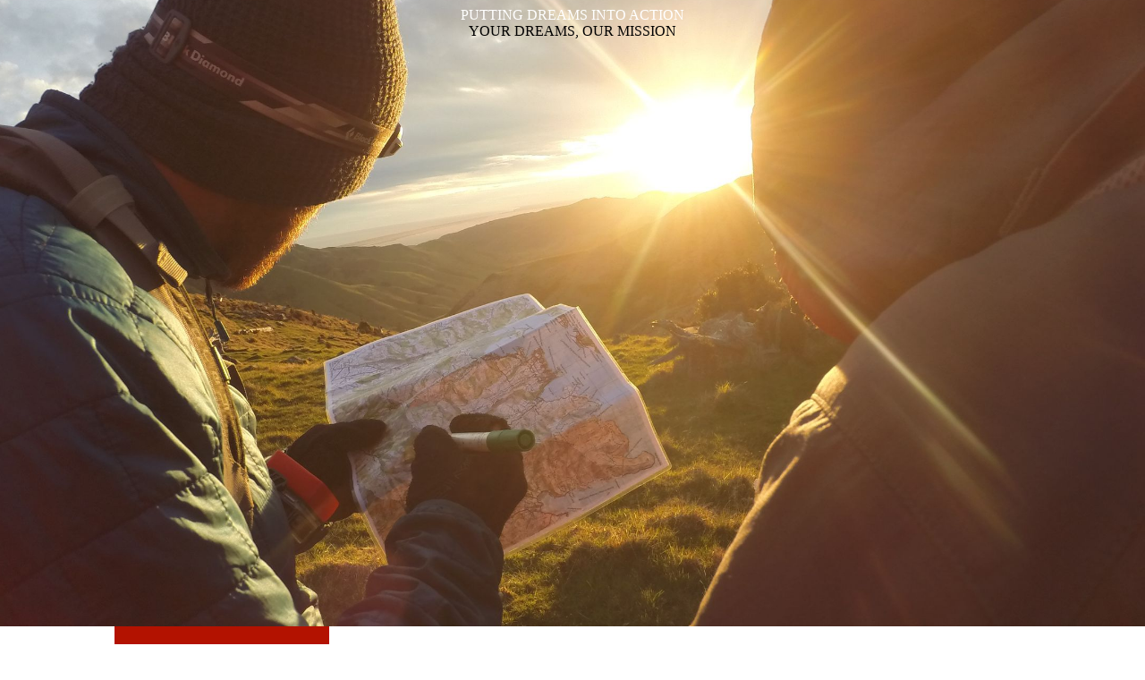

--- FILE ---
content_type: text/html; charset=utf-8
request_url: https://dreamchasersperformance.com/
body_size: 125786
content:
<!DOCTYPE html><html lang="nl"><head><meta http-equiv="Content-Type" content="text/html; charset=UTF-8"><title>Dream Chasers Performance - HOME</title><meta name="description" content="Putting dreams into action!"><meta name="keywords" content="Dream Chasers Performance, Performance, Coaching, Training, Triatlon, Personal, Hintsa, Formule 1, Lifestyle, Levensstijl"><link href="https://dreamchasersperformance.com/HOME/" rel="canonical"><link href="https://dreamchasersperformance.com/HOME/" rel="alternate" hreflang="nl"><meta content="Dream Chasers Performance - HOME" property="og:title"><meta content="website" property="og:type"><meta content="https://dreamchasersperformance.com/HOME/" property="og:url"><meta content="https://dreamchasersperformance.com/.cm4all/uproc.php/0/Logo%20vierkant%20rood.PNG" property="og:image"/><script>
              window.beng = window.beng || {};
              window.beng.env = {
                language: "en",
                country: "US",
                mode: "deploy",
                context: "page",
                pageId: "000006303969",
                pageLanguage: "nl",
                skeletonId: "",
                scope: "2014589",
                isProtected: false,
                navigationText: "HOME",
                instance: "1",
                common_prefix: "https://strato-editor.com",
                design_common: "https://strato-editor.com/beng/designs/",
                design_template: "sys/cm_dux_079_2",
                path_design: "https://strato-editor.com/beng/designs/data/sys/cm_dux_079_2/",
                path_res: "https://strato-editor.com/res/",
                path_bengres: "https://strato-editor.com/beng/res/",
                masterDomain: "",
                preferredDomain: "",
                preprocessHostingUri: function(uri) {
                  
                    return uri || "";
                  
                },
                hideEmptyAreas: true
              };
            </script><script xmlns="http://www.w3.org/1999/xhtml" src="https://strato-editor.com/cm4all-beng-proxy/beng-proxy.js"></script><link xmlns="http://www.w3.org/1999/xhtml" rel="stylesheet" href="https://strato-editor.com/.cm4all/e/static/3rdparty/font-awesome/css/font-awesome.min.css"></link><link rel="stylesheet" type="text/css" href="https://strato-editor.com/.cm4all/res/static/libcm4all-js-widget/3.89.7/css/widget-runtime.css" />
<link rel="stylesheet" type="text/css" href="https://strato-editor.com/.cm4all/res/static/beng-editor/5.3.138/css/deploy.css" />
<link rel="stylesheet" type="text/css" href="https://strato-editor.com/.cm4all/res/static/libcm4all-js-widget/3.89.7/css/slideshow-common.css" />
<script src="https://strato-editor.com/.cm4all/res/static/jquery-1.7/jquery.js"></script><script src="https://strato-editor.com/.cm4all/res/static/prototype-1.7.3/prototype.js"></script><script src="https://strato-editor.com/.cm4all/res/static/jslib/1.4.1/js/legacy.js"></script><script src="https://strato-editor.com/.cm4all/res/static/libcm4all-js-widget/3.89.7/js/widget-runtime.js"></script>
<script src="https://strato-editor.com/.cm4all/res/static/libcm4all-js-widget/3.89.7/js/slideshow-common.js"></script>
<script src="https://strato-editor.com/.cm4all/res/static/beng-editor/5.3.138/js/deploy.js"></script>
<script type="text/javascript" src="https://strato-editor.com/.cm4all/uro/assets/js/uro-min.js"></script><link href="https://strato-editor.com/.cm4all/designs/static/sys/cm_dux_079_2/1769040106.0539944/css/main.css" rel="stylesheet" type="text/css"><meta name="viewport" content="width=device-width, initial-scale=1, maximum-scale=1, user-scalable=no"><link href="https://strato-editor.com/.cm4all/designs/static/sys/cm_dux_079_2/1769040106.0539944/css/vars.css" rel="stylesheet" type="text/css"><link href="https://strato-editor.com/.cm4all/designs/static/sys/cm_dux_079_2/1769040106.0539944/css/cm-templates-global-style.css" rel="stylesheet" type="text/css"><link href="/.cm4all/handler.php/vars.css?v=20250915145423" type="text/css" rel="stylesheet"><style type="text/css">.cm-logo {background-image: url("/.cm4all/uproc.php/0/.IMG_0934.PNG/picture-1200?_=18684022d13");
        background-position: 39% 70%;
background-size: 105% auto;
background-repeat: no-repeat;
      }</style><script type="text/javascript">window.cmLogoWidgetId = "STRATP_cm4all_com_widgets_Logo_42019607";
            window.cmLogoGetCommonWidget = function (){
                return new cm4all.Common.Widget({
            base    : "/index.php/",
            session : "",
            frame   : "",
            path    : "STRATP_cm4all_com_widgets_Logo_42019607"
        })
            };
            window.logoConfiguration = {
                "cm-logo-x" : "39%",
        "cm-logo-y" : "70%",
        "cm-logo-v" : "2.0",
        "cm-logo-w" : "105%",
        "cm-logo-h" : "auto",
        "cm-logo-di" : "sys/cm_dux_079_2",
        "cm-logo-u" : "uro-service://",
        "cm-logo-k" : "%7B%22ticket%22%3A%2263f8d58c469cded6cca7b586%22%2C%22serviceId%22%3A%220%22%2C%22locale%22%3A%22%22%2C%22path%22%3A%22%2F%22%2C%22name%22%3A%22IMG_0934.PNG%22%2C%22origin%22%3A%22upload%22%2C%22type%22%3A%22image%2Fpng%22%2C%22size%22%3A218602%2C%22width%22%3A2388%2C%22height%22%3A1668%2C%22duration%22%3A%22%22%2C%22rotation%22%3A1%2C%22task%22%3A%22none%22%2C%22progress%22%3A%22none%22%2C%22result%22%3A%22none%22%2C%22source%22%3A%22%22%2C%22start%22%3A%2218684022d13%22%2C%22now%22%3A%22186840268fc%22%2C%22_update%22%3A22%2C%22_index%22%3A1%2C%22_media%22%3A%22image%22%2C%22_hash%22%3A%229f632951%22%2C%22_extension%22%3A%22%22%2C%22_xlate%22%3A%22IMG_0934.PNG%22%2C%22_selected%22%3Atrue%7D",
        "cm-logo-bc" : "",
        "cm-logo-ln" : "/HOME/index.php/",
        "cm-logo-ln$" : "home",
        "cm-logo-hi" : false
        ,
        _logoBaseUrl : "uro-service:\/\/",
        _logoPath : "%7B%22ticket%22%3A%2263f8d58c469cded6cca7b586%22%2C%22serviceId%22%3A%220%22%2C%22locale%22%3A%22%22%2C%22path%22%3A%22%2F%22%2C%22name%22%3A%22IMG_0934.PNG%22%2C%22origin%22%3A%22upload%22%2C%22type%22%3A%22image%2Fpng%22%2C%22size%22%3A218602%2C%22width%22%3A2388%2C%22height%22%3A1668%2C%22duration%22%3A%22%22%2C%22rotation%22%3A1%2C%22task%22%3A%22none%22%2C%22progress%22%3A%22none%22%2C%22result%22%3A%22none%22%2C%22source%22%3A%22%22%2C%22start%22%3A%2218684022d13%22%2C%22now%22%3A%22186840268fc%22%2C%22_update%22%3A22%2C%22_index%22%3A1%2C%22_media%22%3A%22image%22%2C%22_hash%22%3A%229f632951%22%2C%22_extension%22%3A%22%22%2C%22_xlate%22%3A%22IMG_0934.PNG%22%2C%22_selected%22%3Atrue%7D"
        };
            jQuery(document).ready(function() {
                var href = (beng.env.mode == "deploy" ? "/" : "/HOME/index.php/");
                jQuery(".cm-logo").wrap("<a style='text-decoration: none;' href='" + href + "'></a>");
            });
            
          jQuery(document).ready(function() {
            var logoElement = jQuery(".cm-logo");
            logoElement.attr("role", "img");
            logoElement.attr("tabindex", "0");
            logoElement.attr("aria-label", "logo");
          });
        </script><link rel="shortcut icon" type="image/png" href="/.cm4all/sysdb/favicon/icon-32x32_5ccb985.png"/><link rel="shortcut icon" sizes="196x196" href="/.cm4all/sysdb/favicon/icon-196x196_5ccb985.png"/><link rel="apple-touch-icon" sizes="180x180" href="/.cm4all/sysdb/favicon/icon-180x180_5ccb985.png"/><link rel="apple-touch-icon" sizes="120x120" href="/.cm4all/sysdb/favicon/icon-120x120_5ccb985.png"/><link rel="apple-touch-icon" sizes="152x152" href="/.cm4all/sysdb/favicon/icon-152x152_5ccb985.png"/><link rel="apple-touch-icon" sizes="76x76" href="/.cm4all/sysdb/favicon/icon-76x76_5ccb985.png"/><meta name="msapplication-square70x70logo" content="/.cm4all/sysdb/favicon/icon-70x70_5ccb985.png"/><meta name="msapplication-square150x150logo" content="/.cm4all/sysdb/favicon/icon-150x150_5ccb985.png"/><meta name="msapplication-square310x310logo" content="/.cm4all/sysdb/favicon/icon-310x310_5ccb985.png"/><link rel="shortcut icon" type="image/png" href="/.cm4all/sysdb/favicon/icon-48x48_5ccb985.png"/><link rel="shortcut icon" type="image/png" href="/.cm4all/sysdb/favicon/icon-96x96_5ccb985.png"/><style id="cm_table_styles"></style><style id="cm_background_queries"></style><script type="application/x-cm4all-cookie-consent" data-code=""></script></head><body ondrop="return false;" class=" device-desktop cm-deploy cm-deploy-342 cm-deploy-4x"><div class="cm-background" data-cm-qa-bg="image"></div><div class="cm-background-video" data-cm-qa-bg="video"></div><div class="cm-background-effects" data-cm-qa-bg="effect"></div><div class="cm-templates-container cm-templates-page-wrapper"><header><div class="cm-templates-heading cm_can_be_empty"><div class="cm-templates-container__center"><span class="cm-templates-heading__title cm_can_be_empty" id="title" style=""><span style="color: #ffffff;">PUTTING DREAMS INTO ACTION</span><br></span><span class="cm-templates-heading__subtitle cm_can_be_empty" id="subtitle" style="">YOUR DREAMS, OUR MISSION</span></div></div><div class="cm-templates-keyvisual"><div class="cm-templates-keyvisual__media cm_can_be_empty cm-kv-0" id="keyvisual"></div></div><div class="cm-templates-spacer"> </div><div class="cm-templates-navigation"><div class="cm-templates-navigation__container cm-templates-container__center"><div class="cm-templates-logo"><div class="cm-templates-logo__media cm_can_be_empty cm-logo" id="logo"></div></div><nav class="cm-templates-navigation__desktop cm_with_forcesub" id="cm_navigation"><ul id="cm_mainnavigation"><li id="cm_navigation_pid_6303969" class="cm_current"><a title="HOME" href="/HOME/" class="cm_anchor">HOME</a></li><li id="cm_navigation_pid_6498478" class="cm_has_subnavigation"><a title="NEDERLANDS" href="/NEDERLANDS/" class="cm_anchor">NEDERLANDS</a><ul class="cm_subnavigation" id="cm_subnavigation_pid_6498478"><li id="cm_navigation_pid_6498479"><a title="OVER MIJ" href="/NEDERLANDS/OVER-MIJ/" class="cm_anchor">OVER MIJ</a></li><li id="cm_navigation_pid_6498480"><a title="PERFORMANCE COACHING" href="/NEDERLANDS/PERFORMANCE-COACHING/" class="cm_anchor">PERFORMANCE COACHING</a></li><li id="cm_navigation_pid_6734243"><a title="METHODE" href="/NEDERLANDS/METHODE/" class="cm_anchor">METHODE</a></li><li id="cm_navigation_pid_6784291"><a title="JEUGD COACHING" href="/NEDERLANDS/JEUGD-COACHING/" class="cm_anchor">JEUGD COACHING</a></li><li id="cm_navigation_pid_6517020"><a title="BLOG" href="/NEDERLANDS/BLOG/" class="cm_anchor">BLOG</a></li></ul></li><li id="cm_navigation_pid_6498481" class="cm_has_subnavigation"><a title="ENGLISH" href="/ENGLISH/" class="cm_anchor">ENGLISH</a><ul class="cm_subnavigation" id="cm_subnavigation_pid_6498481"><li id="cm_navigation_pid_6303962"><a title="ABOUT ME" href="/ENGLISH/ABOUT-ME/" class="cm_anchor">ABOUT ME</a></li><li id="cm_navigation_pid_6303968"><a title="PERFORMANCE COACHING" href="/ENGLISH/PERFORMANCE-COACHING/" class="cm_anchor">PERFORMANCE COACHING</a></li><li id="cm_navigation_pid_6734244"><a title="METHOD" href="/ENGLISH/METHOD/" class="cm_anchor">METHOD</a></li><li id="cm_navigation_pid_6784292"><a title="YOUTH COACHING" href="/ENGLISH/YOUTH-COACHING/" class="cm_anchor">YOUTH COACHING</a></li><li id="cm_navigation_pid_6517021"><a title="BLOG" href="/ENGLISH/BLOG/" class="cm_anchor">BLOG</a></li></ul></li></ul></nav><div class="cm-templates-navigation__mobil"><button type="button" class="cm-template-hamburger cm-template-hamburger--vortex"><span class="cm-template-hamburger__container"><span class="cm-template-hamburger__icon-lines"> </span></span><span class="cm-template-hamburger__pagename">Navigation</span></button><nav class="cm_with_forcesub " id="mobilecm_mobile_navigation"><ul id="mobilecm_mainnavigation"><li id="mobilecm_navigation_pid_6303969" class="cm_current"><a title="HOME" href="/HOME/" class="cm_anchor">HOME</a></li><li id="mobilecm_navigation_pid_6498478" class="cm_has_subnavigation"><a title="NEDERLANDS" href="/NEDERLANDS/" class="cm_anchor">NEDERLANDS</a><ul class="cm_subnavigation" id="mobilecm_subnavigation_pid_6498478"><li id="mobilecm_navigation_pid_6498479"><a title="OVER MIJ" href="/NEDERLANDS/OVER-MIJ/" class="cm_anchor">OVER MIJ</a></li><li id="mobilecm_navigation_pid_6498480"><a title="PERFORMANCE COACHING" href="/NEDERLANDS/PERFORMANCE-COACHING/" class="cm_anchor">PERFORMANCE COACHING</a></li><li id="mobilecm_navigation_pid_6734243"><a title="METHODE" href="/NEDERLANDS/METHODE/" class="cm_anchor">METHODE</a></li><li id="mobilecm_navigation_pid_6784291"><a title="JEUGD COACHING" href="/NEDERLANDS/JEUGD-COACHING/" class="cm_anchor">JEUGD COACHING</a></li><li id="mobilecm_navigation_pid_6517020"><a title="BLOG" href="/NEDERLANDS/BLOG/" class="cm_anchor">BLOG</a></li></ul></li><li id="mobilecm_navigation_pid_6498481" class="cm_has_subnavigation"><a title="ENGLISH" href="/ENGLISH/" class="cm_anchor">ENGLISH</a><ul class="cm_subnavigation" id="mobilecm_subnavigation_pid_6498481"><li id="mobilecm_navigation_pid_6303962"><a title="ABOUT ME" href="/ENGLISH/ABOUT-ME/" class="cm_anchor">ABOUT ME</a></li><li id="mobilecm_navigation_pid_6303968"><a title="PERFORMANCE COACHING" href="/ENGLISH/PERFORMANCE-COACHING/" class="cm_anchor">PERFORMANCE COACHING</a></li><li id="mobilecm_navigation_pid_6734244"><a title="METHOD" href="/ENGLISH/METHOD/" class="cm_anchor">METHOD</a></li><li id="mobilecm_navigation_pid_6784292"><a title="YOUTH COACHING" href="/ENGLISH/YOUTH-COACHING/" class="cm_anchor">YOUTH COACHING</a></li><li id="mobilecm_navigation_pid_6517021"><a title="BLOG" href="/ENGLISH/BLOG/" class="cm_anchor">BLOG</a></li></ul></li></ul></nav></div></div></div></header><div class="cm-templates-content"><div class="cm-templates-container__center"><main class="cm-templates-content__main" id="content_main" data-cm-hintable="yes"><h1 style="text-align: center;"> </h1><div class="cm_column_wrapper"><div style="width: 50%;" class="cm_column"><p><span style="font-size: 28px; font-family: Montserrat;">YOU ARE READY TO:</span><br></p><ul><li>Deliver sustainable high performance in sports, work, and life.</li><li>Experience more energy, balance, and focus.</li><li>Stop postponing your dreams and start truly chasing them.</li></ul><p>I help ambitious athletes, professionals, and dream chasers become the best version of themselves - physically, mentally, and in lifestyle.</p><p><br></p><div class="clearFloating" style="clear:both;height: 0px; width: auto;"></div><div id="widgetcontainer_STRATP_com_cm4all_wdn_Button_43869513" class="
				    cm_widget_block
					cm_widget com_cm4all_wdn_Button cm_widget_block_center" style="width:100%; max-width:100%; "><div class="cm_widget_anchor"><a name="STRATP_com_cm4all_wdn_Button_43869513" id="widgetanchor_STRATP_com_cm4all_wdn_Button_43869513"><!--com.cm4all.wdn.Button--></a></div><script type="text/javascript">
window.cm4all.widgets.register( '/index.php/', '', '', 'STRATP_com_cm4all_wdn_Button_43869513');
</script>
		<script type="text/javascript">
	(function() {

		var links = ["@\/css\/show.min.css?v=15.css"];
		for( var i=0; i<links.length; i++) {
			if( links[i].indexOf( '@')==0) {
				links[i] = "/.cm4all/widgetres.php/com.cm4all.wdn.Button/" + links[i].substring( 2);
			} else if( links[i].indexOf( '/')!=0) {
				links[i] = window.cm4all.widgets[ 'STRATP_com_cm4all_wdn_Button_43869513'].url( links[i]);
			}
		}
		cm4all.Common.loadCss( links);

		var scripts = [];
		for( var i=0; i<scripts.length; i++) {
			if( scripts[i].indexOf( '@')==0) {
				scripts[i] = "/.cm4all/widgetres.php/com.cm4all.wdn.Button/" + scripts[i].substring( 2);
			} else if( scripts[i].indexOf( '/')!=0) {
				scripts[i] = window.cm4all.widgets[ 'STRATP_com_cm4all_wdn_Button_43869513'].url( scripts[i]);
			}
		}

		var deferred = jQuery.Deferred();
		window.cm4all.widgets[ 'STRATP_com_cm4all_wdn_Button_43869513'].ready = (function() {
			var ready = function ready( handler) {
				deferred.done( handler);
			};
			return deferred.promise( ready);
		})();
		cm4all.Common.requireLibrary( scripts, function() {
			deferred.resolveWith( window.cm4all.widgets[ 'STRATP_com_cm4all_wdn_Button_43869513']);
		});
	})();
</script>    <a
      class="cm-widget-button_2 cm-w_btn-hover-border "
      id="C_STRATP_com_cm4all_wdn_Button_43869513__-base"
       href="/ENGLISH/PERFORMANCE-COACHING/index.php/"     style="
      border-radius: 0px;border-color: currentColor;background-color: rgba(184,8,8,1);padding: 15px 15px;width: 230px;font-size: inherit;    "
    onMouseOut="this.style.boxShadow='none';"onMouseOver="this.style.boxShadow='inset 0px 0px 0px 1px currentColor';"  >
    <span
      style="color: rgba(255,255,255,1);"
    >EXPLORE MY COACHING OFFER</span>
  </a>

  
</div></div><div style="width: 0px;" class="cm_column_gap cm_column_gap_left"></div><div style="width: 0px;" class="cm_column_gap cm_column_gap_right"></div><div style="width: 50%;" class="cm_column"><div class="clearFloating" style="clear:both;height: 0px; width: auto;"></div><div id="widgetcontainer_STRATP_cm4all_com_widgets_UroPhoto_43901760" class="
				    cm_widget_block
					cm_widget cm4all_com_widgets_UroPhoto cm_widget_block_center" style="width:52.1%; max-width:3000px; "><div class="cm_widget_anchor"><a name="STRATP_cm4all_com_widgets_UroPhoto_43901760" id="widgetanchor_STRATP_cm4all_com_widgets_UroPhoto_43901760"><!--cm4all.com.widgets.UroPhoto--></a></div><div xmlns="http://www.w3.org/1999/xhtml" data-uro-type="image/png" style="width:100%;height:100%;" id="uroPhotoOuterSTRATP_cm4all_com_widgets_UroPhoto_43901760"><a href="/ENGLISH/BLOG/Bart-Ghering-English/index.php/" style="border:none">            <picture><source srcset="/.cm4all/uproc.php/0/.IMG_5941.png/picture-1600?_=189bbf8ad40 1x, /.cm4all/uproc.php/0/.IMG_5941.png/picture-2600?_=189bbf8ad40 2x" media="(min-width:800px)"><source srcset="/.cm4all/uproc.php/0/.IMG_5941.png/picture-1200?_=189bbf8ad40 1x, /.cm4all/uproc.php/0/.IMG_5941.png/picture-1600?_=189bbf8ad40 2x" media="(min-width:600px)"><source srcset="/.cm4all/uproc.php/0/.IMG_5941.png/picture-800?_=189bbf8ad40 1x, /.cm4all/uproc.php/0/.IMG_5941.png/picture-1200?_=189bbf8ad40 2x" media="(min-width:400px)"><source srcset="/.cm4all/uproc.php/0/.IMG_5941.png/picture-400?_=189bbf8ad40 1x, /.cm4all/uproc.php/0/.IMG_5941.png/picture-800?_=189bbf8ad40 2x" media="(min-width:200px)"><source srcset="/.cm4all/uproc.php/0/.IMG_5941.png/picture-200?_=189bbf8ad40 1x, /.cm4all/uproc.php/0/.IMG_5941.png/picture-400?_=189bbf8ad40 2x" media="(min-width:100px)"><img src="/.cm4all/uproc.php/0/.IMG_5941.png/picture-200?_=189bbf8ad40" data-uro-original="/.cm4all/uproc.php/0/IMG_5941.png?_=189bbf8ad40" onerror="uroGlobal().util.error(this, '', 'uro-widget')" data-uro-width="1991" data-uro-height="1991" alt="" style="width:100%;" title="" loading="lazy"></picture>
<span></span></a></div></div><p><br></p></div></div><p><br></p><div class="clearFloating" style="clear:both;height: 0px; width: auto;"></div><div id="widgetcontainer_STRATP_com_cm4all_wdn_Separatingline_43869486" class="
				    cm_widget_block
					cm_widget com_cm4all_wdn_Separatingline cm_widget_block_center" style="width:100%; max-width:100%; "><div class="cm_widget_anchor"><a name="STRATP_com_cm4all_wdn_Separatingline_43869486" id="widgetanchor_STRATP_com_cm4all_wdn_Separatingline_43869486"><!--com.cm4all.wdn.Separatingline--></a></div><script type="text/javascript">
window.cm4all.widgets.register( '/index.php/', '', '', 'STRATP_com_cm4all_wdn_Separatingline_43869486');
</script>
		<script type="text/javascript">
	(function() {

		var links = ["@\/css\/straight.min.css?v=2.css","@\/css\/icon.min.css?v=2.css"];
		for( var i=0; i<links.length; i++) {
			if( links[i].indexOf( '@')==0) {
				links[i] = "/.cm4all/widgetres.php/com.cm4all.wdn.Separatingline/" + links[i].substring( 2);
			} else if( links[i].indexOf( '/')!=0) {
				links[i] = window.cm4all.widgets[ 'STRATP_com_cm4all_wdn_Separatingline_43869486'].url( links[i]);
			}
		}
		cm4all.Common.loadCss( links);

		var scripts = [];
		for( var i=0; i<scripts.length; i++) {
			if( scripts[i].indexOf( '@')==0) {
				scripts[i] = "/.cm4all/widgetres.php/com.cm4all.wdn.Separatingline/" + scripts[i].substring( 2);
			} else if( scripts[i].indexOf( '/')!=0) {
				scripts[i] = window.cm4all.widgets[ 'STRATP_com_cm4all_wdn_Separatingline_43869486'].url( scripts[i]);
			}
		}

		var deferred = jQuery.Deferred();
		window.cm4all.widgets[ 'STRATP_com_cm4all_wdn_Separatingline_43869486'].ready = (function() {
			var ready = function ready( handler) {
				deferred.done( handler);
			};
			return deferred.promise( ready);
		})();
		cm4all.Common.requireLibrary( scripts, function() {
			deferred.resolveWith( window.cm4all.widgets[ 'STRATP_com_cm4all_wdn_Separatingline_43869486']);
		});
	})();
</script><script type="text/javascript">
  (function() {
    if (document.querySelector('link[href*="/font-awesome."], link[href*="/e/Bundle/"]')) {
      return;
    }

    var request = new XMLHttpRequest();
    request.open('GET', '//cdn-eu.c4t.cc/font-awesome,version=4?format=json', true);
    request.onload = function() {
      if (request.status >= 200 && request.status < 400) {
        var data = JSON.parse(request.responseText);
        if (data && data.resources && Array.isArray(data.resources.css)) {
          window.Common.loadCss(data.resources.css);
        }
      }
    };
    request.send();
  })();
</script>

<div class="cm-widget_separatingline cm-w_sl-icon cm-w_sl-i25 cm-w_sl-center" style="margin: 1% 0% 1% 0%;"><div class="cm-widget_separatingline cm-w_sl-h2 cm-w_sl-straight" style=""></div><i class="fa fa-angle-down"></i><div class="cm-widget_separatingline cm-w_sl-h2 cm-w_sl-straight" style=""></div></div>
</div><p> </p><div class="cm_column_wrapper"><div style="width: 50%;" class="cm_column"><div class="clearFloating" style="clear:both;height: 0px; width: auto;"></div><div id="widgetcontainer_STRATP_cm4all_com_widgets_UroPhoto_43900822" class="
				    cm_widget_block
					cm_widget cm4all_com_widgets_UroPhoto cm_widget_block_center" style="width:52.6%; max-width:810px; "><div class="cm_widget_anchor"><a name="STRATP_cm4all_com_widgets_UroPhoto_43900822" id="widgetanchor_STRATP_cm4all_com_widgets_UroPhoto_43900822"><!--cm4all.com.widgets.UroPhoto--></a></div><div xmlns="http://www.w3.org/1999/xhtml" data-uro-type="image" style="width:100%;height:100%;" id="uroPhotoOuterSTRATP_cm4all_com_widgets_UroPhoto_43900822">            <picture><source srcset="/.cm4all/uproc.php/0/.portret%20vierkant.jpeg/picture-1600?_=18674f55d5a 1x, /.cm4all/uproc.php/0/.portret%20vierkant.jpeg/picture-2600?_=18674f55d5a 2x" media="(min-width:800px)"><source srcset="/.cm4all/uproc.php/0/.portret%20vierkant.jpeg/picture-1200?_=18674f55d5a 1x, /.cm4all/uproc.php/0/.portret%20vierkant.jpeg/picture-1600?_=18674f55d5a 2x" media="(min-width:600px)"><source srcset="/.cm4all/uproc.php/0/.portret%20vierkant.jpeg/picture-800?_=18674f55d5a 1x, /.cm4all/uproc.php/0/.portret%20vierkant.jpeg/picture-1200?_=18674f55d5a 2x" media="(min-width:400px)"><source srcset="/.cm4all/uproc.php/0/.portret%20vierkant.jpeg/picture-400?_=18674f55d5a 1x, /.cm4all/uproc.php/0/.portret%20vierkant.jpeg/picture-800?_=18674f55d5a 2x" media="(min-width:200px)"><source srcset="/.cm4all/uproc.php/0/.portret%20vierkant.jpeg/picture-200?_=18674f55d5a 1x, /.cm4all/uproc.php/0/.portret%20vierkant.jpeg/picture-400?_=18674f55d5a 2x" media="(min-width:100px)"><img src="/.cm4all/uproc.php/0/.portret%20vierkant.jpeg/picture-200?_=18674f55d5a" data-uro-original="/.cm4all/uproc.php/0/portret%20vierkant.jpeg?_=18674f55d5a" onerror="uroGlobal().util.error(this, '', 'uro-widget')" data-uro-width="810" data-uro-height="810" alt="" style="width:100%;" title="" loading="lazy"></picture>
<span></span></div></div><p style="text-align: center;"><br></p></div><div style="width: 7.5px;" class="cm_column_gap cm_column_gap_left"></div><div style="width: 7.5px;" class="cm_column_gap cm_column_gap_right"></div><div style="width: 50%;" class="cm_column"><p><span style="font-size: 28px; font-family: Montserrat;">Your Performance Coach: Sem Eijwoudt, MSc</span></p><ul><li><span style='font-size: 16px; font-family: "Open Sans", sans-serif;'>Dream Chaser</span></li><li><span style='font-size: 16px; font-family: "Open Sans", sans-serif;'>Passion for sports, health, and helping people</span></li><li><span style='font-size: 16px; font-family: "Open Sans", sans-serif;'>Hintsa Certified Performance Coach</span></li><li><span style='font-size: 16px; font-family: "Open Sans", sans-serif;'>MSc. in Human Movement Sciences (High Performance Coaching)</span></li><li><span style='font-size: 16px; font-family: "Open Sans", sans-serif;'>BEd. in Physical Education</span></li><li><span style='font-size: 16px; font-family: "Open Sans", sans-serif;'>10+ years experience in working with people of all ages. Ranging from local sports clubs, schools, and a University of applied sciences, to young elite athletes and other ambitious Dream Chasers</span></li><li><span style='font-size: 16px; font-family: "Open Sans", sans-serif;'>All-round athlete; always up for a challenge and adventure</span></li><li><span style='font-size: 16px; font-family: "Open Sans", sans-serif;'>Ironman 70.3 World Championship finisher</span></li></ul><p><br></p><div class="clearFloating" style="clear:both;height: 0px; width: auto;"></div><div id="widgetcontainer_STRATP_com_cm4all_wdn_Button_43870376" class="
				    cm_widget_block
					cm_widget com_cm4all_wdn_Button cm_widget_block_center" style="width:100%; max-width:100%; "><div class="cm_widget_anchor"><a name="STRATP_com_cm4all_wdn_Button_43870376" id="widgetanchor_STRATP_com_cm4all_wdn_Button_43870376"><!--com.cm4all.wdn.Button--></a></div><script type="text/javascript">
window.cm4all.widgets.register( '/index.php/', '', '', 'STRATP_com_cm4all_wdn_Button_43870376');
</script>
		<script type="text/javascript">
	(function() {

		var links = ["@\/css\/show.min.css?v=15.css"];
		for( var i=0; i<links.length; i++) {
			if( links[i].indexOf( '@')==0) {
				links[i] = "/.cm4all/widgetres.php/com.cm4all.wdn.Button/" + links[i].substring( 2);
			} else if( links[i].indexOf( '/')!=0) {
				links[i] = window.cm4all.widgets[ 'STRATP_com_cm4all_wdn_Button_43870376'].url( links[i]);
			}
		}
		cm4all.Common.loadCss( links);

		var scripts = [];
		for( var i=0; i<scripts.length; i++) {
			if( scripts[i].indexOf( '@')==0) {
				scripts[i] = "/.cm4all/widgetres.php/com.cm4all.wdn.Button/" + scripts[i].substring( 2);
			} else if( scripts[i].indexOf( '/')!=0) {
				scripts[i] = window.cm4all.widgets[ 'STRATP_com_cm4all_wdn_Button_43870376'].url( scripts[i]);
			}
		}

		var deferred = jQuery.Deferred();
		window.cm4all.widgets[ 'STRATP_com_cm4all_wdn_Button_43870376'].ready = (function() {
			var ready = function ready( handler) {
				deferred.done( handler);
			};
			return deferred.promise( ready);
		})();
		cm4all.Common.requireLibrary( scripts, function() {
			deferred.resolveWith( window.cm4all.widgets[ 'STRATP_com_cm4all_wdn_Button_43870376']);
		});
	})();
</script>    <a
      class="cm-widget-button_2 cm-w_btn-hover-border "
      id="C_STRATP_com_cm4all_wdn_Button_43870376__-base"
       href="/ENGLISH/ABOUT-ME/index.php/"     style="
      border-radius: 0px;border-color: currentColor;background-color: rgba(184,8,8,1);padding: 15px 15px;width: 230px;font-size: inherit;    "
    onMouseOut="this.style.boxShadow='none';"onMouseOver="this.style.boxShadow='inset 0px 0px 0px 1px currentColor';"  >
    <span
      style="color: rgba(255,255,255,1);"
    >MORE ABOUT SEM</span>
  </a>

  
</div><p><br></p></div></div><div class="clearFloating" style="clear:both;height: 0px; width: auto;"></div><div id="widgetcontainer_STRATP_com_cm4all_wdn_Separatingline_43870390" class="
				    cm_widget_block
					cm_widget com_cm4all_wdn_Separatingline cm_widget_block_center" style="width:100%; max-width:100%; "><div class="cm_widget_anchor"><a name="STRATP_com_cm4all_wdn_Separatingline_43870390" id="widgetanchor_STRATP_com_cm4all_wdn_Separatingline_43870390"><!--com.cm4all.wdn.Separatingline--></a></div><script type="text/javascript">
window.cm4all.widgets.register( '/index.php/', '', '', 'STRATP_com_cm4all_wdn_Separatingline_43870390');
</script>
		<script type="text/javascript">
	(function() {

		var links = ["@\/css\/straight.min.css?v=2.css","@\/css\/icon.min.css?v=2.css"];
		for( var i=0; i<links.length; i++) {
			if( links[i].indexOf( '@')==0) {
				links[i] = "/.cm4all/widgetres.php/com.cm4all.wdn.Separatingline/" + links[i].substring( 2);
			} else if( links[i].indexOf( '/')!=0) {
				links[i] = window.cm4all.widgets[ 'STRATP_com_cm4all_wdn_Separatingline_43870390'].url( links[i]);
			}
		}
		cm4all.Common.loadCss( links);

		var scripts = [];
		for( var i=0; i<scripts.length; i++) {
			if( scripts[i].indexOf( '@')==0) {
				scripts[i] = "/.cm4all/widgetres.php/com.cm4all.wdn.Separatingline/" + scripts[i].substring( 2);
			} else if( scripts[i].indexOf( '/')!=0) {
				scripts[i] = window.cm4all.widgets[ 'STRATP_com_cm4all_wdn_Separatingline_43870390'].url( scripts[i]);
			}
		}

		var deferred = jQuery.Deferred();
		window.cm4all.widgets[ 'STRATP_com_cm4all_wdn_Separatingline_43870390'].ready = (function() {
			var ready = function ready( handler) {
				deferred.done( handler);
			};
			return deferred.promise( ready);
		})();
		cm4all.Common.requireLibrary( scripts, function() {
			deferred.resolveWith( window.cm4all.widgets[ 'STRATP_com_cm4all_wdn_Separatingline_43870390']);
		});
	})();
</script><script type="text/javascript">
  (function() {
    if (document.querySelector('link[href*="/font-awesome."], link[href*="/e/Bundle/"]')) {
      return;
    }

    var request = new XMLHttpRequest();
    request.open('GET', '//cdn-eu.c4t.cc/font-awesome,version=4?format=json', true);
    request.onload = function() {
      if (request.status >= 200 && request.status < 400) {
        var data = JSON.parse(request.responseText);
        if (data && data.resources && Array.isArray(data.resources.css)) {
          window.Common.loadCss(data.resources.css);
        }
      }
    };
    request.send();
  })();
</script>

<div class="cm-widget_separatingline cm-w_sl-icon cm-w_sl-i25 cm-w_sl-center" style="margin: 1% 0% 1% 0%;"><div class="cm-widget_separatingline cm-w_sl-h2 cm-w_sl-straight" style=""></div><i class="fa fa-angle-down"></i><div class="cm-widget_separatingline cm-w_sl-h2 cm-w_sl-straight" style=""></div></div>
</div><p>  </p><div class="cm_column_wrapper"><div style="width: 50%;" class="cm_column"><p><span style="font-size: 28px; font-family: Montserrat;">Method: Hintsa's Circle of Better Life</span></p><p><span style='font-size: 16px; font-family: "Open Sans", sans-serif;'>Good wellbeing is fundamental for optimal performances. As a Hintsa Performance Certified Coach I use the same holistic method that has been used with Formula 1 drivers and in other extremely competitive environments. This method will be tailored to individual needs.</span></p><p><span style='font-size: 16px; font-family: "Open Sans", sans-serif;'>Combined with my expertise, skills, experience and passion for improving performances we have got everything to put your dreams into action. </span></p><p><br></p><div class="clearFloating" style="clear:both;height: 0px; width: auto;"></div><div id="widgetcontainer_STRATP_com_cm4all_wdn_Button_43870479" class="
				    cm_widget_block
					cm_widget com_cm4all_wdn_Button cm_widget_block_center" style="width:100%; max-width:100%; "><div class="cm_widget_anchor"><a name="STRATP_com_cm4all_wdn_Button_43870479" id="widgetanchor_STRATP_com_cm4all_wdn_Button_43870479"><!--com.cm4all.wdn.Button--></a></div><script type="text/javascript">
window.cm4all.widgets.register( '/index.php/', '', '', 'STRATP_com_cm4all_wdn_Button_43870479');
</script>
		<script type="text/javascript">
	(function() {

		var links = ["@\/css\/show.min.css?v=15.css"];
		for( var i=0; i<links.length; i++) {
			if( links[i].indexOf( '@')==0) {
				links[i] = "/.cm4all/widgetres.php/com.cm4all.wdn.Button/" + links[i].substring( 2);
			} else if( links[i].indexOf( '/')!=0) {
				links[i] = window.cm4all.widgets[ 'STRATP_com_cm4all_wdn_Button_43870479'].url( links[i]);
			}
		}
		cm4all.Common.loadCss( links);

		var scripts = [];
		for( var i=0; i<scripts.length; i++) {
			if( scripts[i].indexOf( '@')==0) {
				scripts[i] = "/.cm4all/widgetres.php/com.cm4all.wdn.Button/" + scripts[i].substring( 2);
			} else if( scripts[i].indexOf( '/')!=0) {
				scripts[i] = window.cm4all.widgets[ 'STRATP_com_cm4all_wdn_Button_43870479'].url( scripts[i]);
			}
		}

		var deferred = jQuery.Deferred();
		window.cm4all.widgets[ 'STRATP_com_cm4all_wdn_Button_43870479'].ready = (function() {
			var ready = function ready( handler) {
				deferred.done( handler);
			};
			return deferred.promise( ready);
		})();
		cm4all.Common.requireLibrary( scripts, function() {
			deferred.resolveWith( window.cm4all.widgets[ 'STRATP_com_cm4all_wdn_Button_43870479']);
		});
	})();
</script>    <a
      class="cm-widget-button_2 cm-w_btn-hover-border "
      id="C_STRATP_com_cm4all_wdn_Button_43870479__-base"
       href="/ENGLISH/METHOD/index.php/"     style="
      border-radius: 0px;border-color: currentColor;background-color: rgba(184,8,8,1);padding: 15px 15px;width: 230px;font-size: inherit;    "
    onMouseOut="this.style.boxShadow='none';"onMouseOver="this.style.boxShadow='inset 0px 0px 0px 1px currentColor';"  >
    <span
      style="color: rgba(255,255,255,1);"
    >METHOD</span>
  </a>

  
</div><p><br></p></div><div style="width: 7.5px;" class="cm_column_gap cm_column_gap_left"></div><div style="width: 7.5px;" class="cm_column_gap cm_column_gap_right"></div><div style="width: 50%;" class="cm_column"><div class="clearFloating" style="clear:both;height: 0px; width: auto;"></div><div id="widgetcontainer_STRATP_cm4all_com_widgets_UroPhoto_43900968" class="
				    cm_widget_block
					cm_widget cm4all_com_widgets_UroPhoto cm_widget_block_center" style="width:52.6%; max-width:666px; "><div class="cm_widget_anchor"><a name="STRATP_cm4all_com_widgets_UroPhoto_43900968" id="widgetanchor_STRATP_cm4all_com_widgets_UroPhoto_43900968"><!--cm4all.com.widgets.UroPhoto--></a></div><div xmlns="http://www.w3.org/1999/xhtml" data-uro-type="image" style="width:100%;height:100%;" id="uroPhotoOuterSTRATP_cm4all_com_widgets_UroPhoto_43900968"><script type="text/javascript">
                window.uroPhotoWidget_doShow = function(id) {
                    var pSrc = document.getElementById(id).querySelector("img").currentSrc;
                    jQuery("<img/>").css({"max-width":"100%", "max-height":"100%"}).attr("src", pSrc).load(function() {
                        // is it a number and larger than 0 ..., Number.isInteger does not exists in IE
                        if (!isNaN(parseInt(this.width)) && this.width > 0) {
                            Common.openFullscreenImage(pSrc);
                        } else {
                            // TODO: Most likley this is an svg where we need the aspect ratio.
                            // Until we know this, just open with some minimal dimension.
                            Common.openFullscreenImage(pSrc, {minWidth:640, height:480});
                        }
                    });
                };
                </script><a onclick="uroPhotoWidget_doShow('panchorSTRATP_cm4all_com_widgets_UroPhoto_43900968')" href="javascript:;" style="border:0px;" id="panchorSTRATP_cm4all_com_widgets_UroPhoto_43900968">            <picture><source srcset="/.cm4all/uproc.php/0/.Hintsa%20Circle%20of%20Better%20life_1.png/picture-1600?_=18674fa3b9d 1x, /.cm4all/uproc.php/0/.Hintsa%20Circle%20of%20Better%20life_1.png/picture-2600?_=18674fa3b9d 2x" media="(min-width:800px)"><source srcset="/.cm4all/uproc.php/0/.Hintsa%20Circle%20of%20Better%20life_1.png/picture-1200?_=18674fa3b9d 1x, /.cm4all/uproc.php/0/.Hintsa%20Circle%20of%20Better%20life_1.png/picture-1600?_=18674fa3b9d 2x" media="(min-width:600px)"><source srcset="/.cm4all/uproc.php/0/.Hintsa%20Circle%20of%20Better%20life_1.png/picture-800?_=18674fa3b9d 1x, /.cm4all/uproc.php/0/.Hintsa%20Circle%20of%20Better%20life_1.png/picture-1200?_=18674fa3b9d 2x" media="(min-width:400px)"><source srcset="/.cm4all/uproc.php/0/.Hintsa%20Circle%20of%20Better%20life_1.png/picture-400?_=18674fa3b9d 1x, /.cm4all/uproc.php/0/.Hintsa%20Circle%20of%20Better%20life_1.png/picture-800?_=18674fa3b9d 2x" media="(min-width:200px)"><source srcset="/.cm4all/uproc.php/0/.Hintsa%20Circle%20of%20Better%20life_1.png/picture-200?_=18674fa3b9d 1x, /.cm4all/uproc.php/0/.Hintsa%20Circle%20of%20Better%20life_1.png/picture-400?_=18674fa3b9d 2x" media="(min-width:100px)"><img src="/.cm4all/uproc.php/0/.Hintsa%20Circle%20of%20Better%20life_1.png/picture-200?_=18674fa3b9d" data-uro-original="/.cm4all/uproc.php/0/Hintsa%20Circle%20of%20Better%20life_1.png?_=18674fa3b9d" onerror="uroGlobal().util.error(this, '', 'uro-widget')" data-uro-width="666" data-uro-height="666" alt="" style="width:100%;" title="" loading="lazy"></picture>
<span></span></a></div></div><p><br></p></div></div><div class="clearFloating" style="clear:both;height: 0px; width: auto;"></div><div id="widgetcontainer_STRATP_com_cm4all_wdn_Separatingline_43870488" class="
				    cm_widget_block
					cm_widget com_cm4all_wdn_Separatingline cm_widget_block_center" style="width:100%; max-width:100%; "><div class="cm_widget_anchor"><a name="STRATP_com_cm4all_wdn_Separatingline_43870488" id="widgetanchor_STRATP_com_cm4all_wdn_Separatingline_43870488"><!--com.cm4all.wdn.Separatingline--></a></div><script type="text/javascript">
window.cm4all.widgets.register( '/index.php/', '', '', 'STRATP_com_cm4all_wdn_Separatingline_43870488');
</script>
		<script type="text/javascript">
	(function() {

		var links = ["@\/css\/straight.min.css?v=2.css","@\/css\/icon.min.css?v=2.css"];
		for( var i=0; i<links.length; i++) {
			if( links[i].indexOf( '@')==0) {
				links[i] = "/.cm4all/widgetres.php/com.cm4all.wdn.Separatingline/" + links[i].substring( 2);
			} else if( links[i].indexOf( '/')!=0) {
				links[i] = window.cm4all.widgets[ 'STRATP_com_cm4all_wdn_Separatingline_43870488'].url( links[i]);
			}
		}
		cm4all.Common.loadCss( links);

		var scripts = [];
		for( var i=0; i<scripts.length; i++) {
			if( scripts[i].indexOf( '@')==0) {
				scripts[i] = "/.cm4all/widgetres.php/com.cm4all.wdn.Separatingline/" + scripts[i].substring( 2);
			} else if( scripts[i].indexOf( '/')!=0) {
				scripts[i] = window.cm4all.widgets[ 'STRATP_com_cm4all_wdn_Separatingline_43870488'].url( scripts[i]);
			}
		}

		var deferred = jQuery.Deferred();
		window.cm4all.widgets[ 'STRATP_com_cm4all_wdn_Separatingline_43870488'].ready = (function() {
			var ready = function ready( handler) {
				deferred.done( handler);
			};
			return deferred.promise( ready);
		})();
		cm4all.Common.requireLibrary( scripts, function() {
			deferred.resolveWith( window.cm4all.widgets[ 'STRATP_com_cm4all_wdn_Separatingline_43870488']);
		});
	})();
</script><script type="text/javascript">
  (function() {
    if (document.querySelector('link[href*="/font-awesome."], link[href*="/e/Bundle/"]')) {
      return;
    }

    var request = new XMLHttpRequest();
    request.open('GET', '//cdn-eu.c4t.cc/font-awesome,version=4?format=json', true);
    request.onload = function() {
      if (request.status >= 200 && request.status < 400) {
        var data = JSON.parse(request.responseText);
        if (data && data.resources && Array.isArray(data.resources.css)) {
          window.Common.loadCss(data.resources.css);
        }
      }
    };
    request.send();
  })();
</script>

<div class="cm-widget_separatingline cm-w_sl-icon cm-w_sl-i25 cm-w_sl-center" style="margin: 1% 0% 1% 0%;"><div class="cm-widget_separatingline cm-w_sl-h2 cm-w_sl-straight" style=""></div><i class="fa fa-angle-down"></i><div class="cm-widget_separatingline cm-w_sl-h2 cm-w_sl-straight" style=""></div></div>
</div><p><br></p><div class="cm_column_wrapper"><div style="width: 50%;" class="cm_column"><div class="clearFloating" style="clear:both;height: 0px; width: auto;"></div><div id="widgetcontainer_STRATP_cm4all_com_widgets_UroPhoto_44826793" class="
				    cm_widget_block
					cm_widget cm4all_com_widgets_UroPhoto cm_widget_block_center" style="width:52.7%; max-width:2268px; "><div class="cm_widget_anchor"><a name="STRATP_cm4all_com_widgets_UroPhoto_44826793" id="widgetanchor_STRATP_cm4all_com_widgets_UroPhoto_44826793"><!--cm4all.com.widgets.UroPhoto--></a></div><div xmlns="http://www.w3.org/1999/xhtml" data-uro-type="image" style="width:100%;height:100%;" id="uroPhotoOuterSTRATP_cm4all_com_widgets_UroPhoto_44826793">            <picture><source srcset="/.cm4all/uproc.php/0/.Vierkant%20Youth_2.JPG/picture-1600?_=1877c45b43a 1x, /.cm4all/uproc.php/0/.Vierkant%20Youth_2.JPG/picture-2600?_=1877c45b43a 2x" media="(min-width:800px)"><source srcset="/.cm4all/uproc.php/0/.Vierkant%20Youth_2.JPG/picture-1200?_=1877c45b43a 1x, /.cm4all/uproc.php/0/.Vierkant%20Youth_2.JPG/picture-1600?_=1877c45b43a 2x" media="(min-width:600px)"><source srcset="/.cm4all/uproc.php/0/.Vierkant%20Youth_2.JPG/picture-800?_=1877c45b43a 1x, /.cm4all/uproc.php/0/.Vierkant%20Youth_2.JPG/picture-1200?_=1877c45b43a 2x" media="(min-width:400px)"><source srcset="/.cm4all/uproc.php/0/.Vierkant%20Youth_2.JPG/picture-400?_=1877c45b43a 1x, /.cm4all/uproc.php/0/.Vierkant%20Youth_2.JPG/picture-800?_=1877c45b43a 2x" media="(min-width:200px)"><source srcset="/.cm4all/uproc.php/0/.Vierkant%20Youth_2.JPG/picture-200?_=1877c45b43a 1x, /.cm4all/uproc.php/0/.Vierkant%20Youth_2.JPG/picture-400?_=1877c45b43a 2x" media="(min-width:100px)"><img src="/.cm4all/uproc.php/0/.Vierkant%20Youth_2.JPG/picture-200?_=1877c45b43a" data-uro-original="/.cm4all/uproc.php/0/Vierkant%20Youth_2.JPG?_=1877c45b43a" onerror="uroGlobal().util.error(this, '', 'uro-widget')" data-uro-width="2268" data-uro-height="2268" alt="" style="width:100%;" title="" loading="lazy"></picture>
<span></span></div></div><p><br></p></div><div style="width: 7.5px;" class="cm_column_gap cm_column_gap_left"></div><div style="width: 7.5px;" class="cm_column_gap cm_column_gap_right"></div><div style="width: 50%;" class="cm_column"><p><span style="font-size: 28px; font-family: Montserrat;">Youth Coaching</span><br></p><p>Unleash your potential and develop your talents with our youth performance coaching services. I will guide you in overcoming obstacles, developing strengths, and achieving your goals. We work together to identify your unique talents and skills, and create a personalized plan for success. Contact me today to start unlocking your full potential and developing your talents! </p><p>Let's chase dreams together!</p><p><br></p><div class="clearFloating" style="clear:both;height: 0px; width: auto;"></div><div id="widgetcontainer_STRATP_com_cm4all_wdn_Button_44213269" class="
				    cm_widget_block
					cm_widget com_cm4all_wdn_Button cm_widget_block_center" style="width:100%; max-width:100%; "><div class="cm_widget_anchor"><a name="STRATP_com_cm4all_wdn_Button_44213269" id="widgetanchor_STRATP_com_cm4all_wdn_Button_44213269"><!--com.cm4all.wdn.Button--></a></div><script type="text/javascript">
window.cm4all.widgets.register( '/index.php/', '', '', 'STRATP_com_cm4all_wdn_Button_44213269');
</script>
		<script type="text/javascript">
	(function() {

		var links = ["@\/css\/show.min.css?v=15.css"];
		for( var i=0; i<links.length; i++) {
			if( links[i].indexOf( '@')==0) {
				links[i] = "/.cm4all/widgetres.php/com.cm4all.wdn.Button/" + links[i].substring( 2);
			} else if( links[i].indexOf( '/')!=0) {
				links[i] = window.cm4all.widgets[ 'STRATP_com_cm4all_wdn_Button_44213269'].url( links[i]);
			}
		}
		cm4all.Common.loadCss( links);

		var scripts = [];
		for( var i=0; i<scripts.length; i++) {
			if( scripts[i].indexOf( '@')==0) {
				scripts[i] = "/.cm4all/widgetres.php/com.cm4all.wdn.Button/" + scripts[i].substring( 2);
			} else if( scripts[i].indexOf( '/')!=0) {
				scripts[i] = window.cm4all.widgets[ 'STRATP_com_cm4all_wdn_Button_44213269'].url( scripts[i]);
			}
		}

		var deferred = jQuery.Deferred();
		window.cm4all.widgets[ 'STRATP_com_cm4all_wdn_Button_44213269'].ready = (function() {
			var ready = function ready( handler) {
				deferred.done( handler);
			};
			return deferred.promise( ready);
		})();
		cm4all.Common.requireLibrary( scripts, function() {
			deferred.resolveWith( window.cm4all.widgets[ 'STRATP_com_cm4all_wdn_Button_44213269']);
		});
	})();
</script>    <a
      class="cm-widget-button_2 cm-w_btn-hover-border "
      id="C_STRATP_com_cm4all_wdn_Button_44213269__-base"
       href="/ENGLISH/YOUTH-COACHING/index.php/"     style="
      border-radius: 0px;border-color: currentColor;background-color: rgba(180,8,8,1);padding: 15px 15px;width: 230px;font-size: inherit;    "
    onMouseOut="this.style.boxShadow='none';"onMouseOver="this.style.boxShadow='inset 0px 0px 0px 1px currentColor';"  >
    <span
      style="color: rgba(255,255,255,1);"
    >YOUTH COACHING</span>
  </a>

  
</div><p><br></p></div></div><p> </p><div class="clearFloating" style="clear:both;height: 0px; width: auto;"></div><div id="widgetcontainer_STRATP_com_cm4all_wdn_Separatingline_44212950" class="
				    cm_widget_block
					cm_widget com_cm4all_wdn_Separatingline cm_widget_block_center" style="width:100%; max-width:100%; "><div class="cm_widget_anchor"><a name="STRATP_com_cm4all_wdn_Separatingline_44212950" id="widgetanchor_STRATP_com_cm4all_wdn_Separatingline_44212950"><!--com.cm4all.wdn.Separatingline--></a></div><script type="text/javascript">
window.cm4all.widgets.register( '/index.php/', '', '', 'STRATP_com_cm4all_wdn_Separatingline_44212950');
</script>
		<script type="text/javascript">
	(function() {

		var links = ["@\/css\/straight.min.css?v=2.css","@\/css\/icon.min.css?v=2.css"];
		for( var i=0; i<links.length; i++) {
			if( links[i].indexOf( '@')==0) {
				links[i] = "/.cm4all/widgetres.php/com.cm4all.wdn.Separatingline/" + links[i].substring( 2);
			} else if( links[i].indexOf( '/')!=0) {
				links[i] = window.cm4all.widgets[ 'STRATP_com_cm4all_wdn_Separatingline_44212950'].url( links[i]);
			}
		}
		cm4all.Common.loadCss( links);

		var scripts = [];
		for( var i=0; i<scripts.length; i++) {
			if( scripts[i].indexOf( '@')==0) {
				scripts[i] = "/.cm4all/widgetres.php/com.cm4all.wdn.Separatingline/" + scripts[i].substring( 2);
			} else if( scripts[i].indexOf( '/')!=0) {
				scripts[i] = window.cm4all.widgets[ 'STRATP_com_cm4all_wdn_Separatingline_44212950'].url( scripts[i]);
			}
		}

		var deferred = jQuery.Deferred();
		window.cm4all.widgets[ 'STRATP_com_cm4all_wdn_Separatingline_44212950'].ready = (function() {
			var ready = function ready( handler) {
				deferred.done( handler);
			};
			return deferred.promise( ready);
		})();
		cm4all.Common.requireLibrary( scripts, function() {
			deferred.resolveWith( window.cm4all.widgets[ 'STRATP_com_cm4all_wdn_Separatingline_44212950']);
		});
	})();
</script><script type="text/javascript">
  (function() {
    if (document.querySelector('link[href*="/font-awesome."], link[href*="/e/Bundle/"]')) {
      return;
    }

    var request = new XMLHttpRequest();
    request.open('GET', '//cdn-eu.c4t.cc/font-awesome,version=4?format=json', true);
    request.onload = function() {
      if (request.status >= 200 && request.status < 400) {
        var data = JSON.parse(request.responseText);
        if (data && data.resources && Array.isArray(data.resources.css)) {
          window.Common.loadCss(data.resources.css);
        }
      }
    };
    request.send();
  })();
</script>

<div class="cm-widget_separatingline cm-w_sl-icon cm-w_sl-i25 cm-w_sl-center" style="margin: 1% 0% 1% 0%;"><div class="cm-widget_separatingline cm-w_sl-h2 cm-w_sl-straight" style=""></div><i class="fa fa-angle-down"></i><div class="cm-widget_separatingline cm-w_sl-h2 cm-w_sl-straight" style=""></div></div>
</div><p style="text-align: center;"><br></p><div class="cm_column_wrapper"><div style="width: 50%;" class="cm_column"><p style="text-align: left;"> <span style="font-family: Montserrat; font-size: 28px; text-align: left;">Information &amp; Inspiration</span></p><div style="text-align: left;">Get information on various topics related to improving wellbeing and performance. Or find inspiration for Dream Chasers.</div><p><br></p><p> </p><div class="clearFloating" style="clear:both;height: 0px; width: auto;"></div><div id="widgetcontainer_STRATP_com_cm4all_wdn_Button_43870522" class="
				    cm_widget_block
					cm_widget com_cm4all_wdn_Button cm_widget_block_center" style="width:100%; max-width:100%; "><div class="cm_widget_anchor"><a name="STRATP_com_cm4all_wdn_Button_43870522" id="widgetanchor_STRATP_com_cm4all_wdn_Button_43870522"><!--com.cm4all.wdn.Button--></a></div><script type="text/javascript">
window.cm4all.widgets.register( '/index.php/', '', '', 'STRATP_com_cm4all_wdn_Button_43870522');
</script>
		<script type="text/javascript">
	(function() {

		var links = ["@\/css\/show.min.css?v=15.css"];
		for( var i=0; i<links.length; i++) {
			if( links[i].indexOf( '@')==0) {
				links[i] = "/.cm4all/widgetres.php/com.cm4all.wdn.Button/" + links[i].substring( 2);
			} else if( links[i].indexOf( '/')!=0) {
				links[i] = window.cm4all.widgets[ 'STRATP_com_cm4all_wdn_Button_43870522'].url( links[i]);
			}
		}
		cm4all.Common.loadCss( links);

		var scripts = [];
		for( var i=0; i<scripts.length; i++) {
			if( scripts[i].indexOf( '@')==0) {
				scripts[i] = "/.cm4all/widgetres.php/com.cm4all.wdn.Button/" + scripts[i].substring( 2);
			} else if( scripts[i].indexOf( '/')!=0) {
				scripts[i] = window.cm4all.widgets[ 'STRATP_com_cm4all_wdn_Button_43870522'].url( scripts[i]);
			}
		}

		var deferred = jQuery.Deferred();
		window.cm4all.widgets[ 'STRATP_com_cm4all_wdn_Button_43870522'].ready = (function() {
			var ready = function ready( handler) {
				deferred.done( handler);
			};
			return deferred.promise( ready);
		})();
		cm4all.Common.requireLibrary( scripts, function() {
			deferred.resolveWith( window.cm4all.widgets[ 'STRATP_com_cm4all_wdn_Button_43870522']);
		});
	})();
</script>    <a
      class="cm-widget-button_2 cm-w_btn-hover-border "
      id="C_STRATP_com_cm4all_wdn_Button_43870522__-base"
       href="/ENGLISH/BLOG/index.php/"     style="
      border-radius: 0px;border-color: currentColor;background-color: rgba(184,8,8,1);padding: 15px 15px;width: 230px;font-size: inherit;    "
    onMouseOut="this.style.boxShadow='none';"onMouseOver="this.style.boxShadow='inset 0px 0px 0px 1px currentColor';"  >
    <span
      style="color: rgba(255,255,255,1);"
    >BLOG</span>
  </a>

  
</div></div><div style="width: 7.5px;" class="cm_column_gap cm_column_gap_left"></div><div style="width: 7.5px;" class="cm_column_gap cm_column_gap_right"></div><div style="width: 50%;" class="cm_column"><div class="clearFloating" style="clear:both;height: 0px; width: auto;"></div><div id="widgetcontainer_STRATP_cm4all_com_widgets_UroPhoto_43920856" class="
				    cm_widget_block
					cm_widget cm4all_com_widgets_UroPhoto cm_widget_block_center" style="width:52.7%; max-width:5451px; "><div class="cm_widget_anchor"><a name="STRATP_cm4all_com_widgets_UroPhoto_43920856" id="widgetanchor_STRATP_cm4all_com_widgets_UroPhoto_43920856"><!--cm4all.com.widgets.UroPhoto--></a></div><div xmlns="http://www.w3.org/1999/xhtml" data-uro-type="image" style="width:100%;height:100%;" id="uroPhotoOuterSTRATP_cm4all_com_widgets_UroPhoto_43920856">            <picture><source srcset="/.cm4all/uproc.php/0/.Vierkant%20blog.jpg/picture-1600?_=18563e9a270 1x, /.cm4all/uproc.php/0/.Vierkant%20blog.jpg/picture-2600?_=18563e9a270 2x" media="(min-width:800px)"><source srcset="/.cm4all/uproc.php/0/.Vierkant%20blog.jpg/picture-1200?_=18563e9a270 1x, /.cm4all/uproc.php/0/.Vierkant%20blog.jpg/picture-1600?_=18563e9a270 2x" media="(min-width:600px)"><source srcset="/.cm4all/uproc.php/0/.Vierkant%20blog.jpg/picture-800?_=18563e9a270 1x, /.cm4all/uproc.php/0/.Vierkant%20blog.jpg/picture-1200?_=18563e9a270 2x" media="(min-width:400px)"><source srcset="/.cm4all/uproc.php/0/.Vierkant%20blog.jpg/picture-400?_=18563e9a270 1x, /.cm4all/uproc.php/0/.Vierkant%20blog.jpg/picture-800?_=18563e9a270 2x" media="(min-width:200px)"><source srcset="/.cm4all/uproc.php/0/.Vierkant%20blog.jpg/picture-200?_=18563e9a270 1x, /.cm4all/uproc.php/0/.Vierkant%20blog.jpg/picture-400?_=18563e9a270 2x" media="(min-width:100px)"><img src="/.cm4all/uproc.php/0/.Vierkant%20blog.jpg/picture-200?_=18563e9a270" data-uro-original="/.cm4all/uproc.php/0/Vierkant%20blog.jpg?_=18563e9a270" onerror="uroGlobal().util.error(this, '', 'uro-widget')" data-uro-width="5451" data-uro-height="5451" alt="" style="width:100%;" title="" loading="lazy"></picture>
<span></span></div></div><p><span style="font-size: 28px; font-family: Montserrat;"> </span></p></div></div><div class="clearFloating" style="clear:both;height: 0px; width: auto;"></div><div id="widgetcontainer_STRATP_com_cm4all_wdn_Separatingline_45879708" class="
				    cm_widget_block
					cm_widget com_cm4all_wdn_Separatingline cm_widget_block_center" style="width:100%; max-width:100%; "><div class="cm_widget_anchor"><a name="STRATP_com_cm4all_wdn_Separatingline_45879708" id="widgetanchor_STRATP_com_cm4all_wdn_Separatingline_45879708"><!--com.cm4all.wdn.Separatingline--></a></div><script type="text/javascript">
window.cm4all.widgets.register( '/index.php/', '', '', 'STRATP_com_cm4all_wdn_Separatingline_45879708');
</script>
		<script type="text/javascript">
	(function() {

		var links = ["@\/css\/straight.min.css?v=2.css","@\/css\/icon.min.css?v=2.css"];
		for( var i=0; i<links.length; i++) {
			if( links[i].indexOf( '@')==0) {
				links[i] = "/.cm4all/widgetres.php/com.cm4all.wdn.Separatingline/" + links[i].substring( 2);
			} else if( links[i].indexOf( '/')!=0) {
				links[i] = window.cm4all.widgets[ 'STRATP_com_cm4all_wdn_Separatingline_45879708'].url( links[i]);
			}
		}
		cm4all.Common.loadCss( links);

		var scripts = [];
		for( var i=0; i<scripts.length; i++) {
			if( scripts[i].indexOf( '@')==0) {
				scripts[i] = "/.cm4all/widgetres.php/com.cm4all.wdn.Separatingline/" + scripts[i].substring( 2);
			} else if( scripts[i].indexOf( '/')!=0) {
				scripts[i] = window.cm4all.widgets[ 'STRATP_com_cm4all_wdn_Separatingline_45879708'].url( scripts[i]);
			}
		}

		var deferred = jQuery.Deferred();
		window.cm4all.widgets[ 'STRATP_com_cm4all_wdn_Separatingline_45879708'].ready = (function() {
			var ready = function ready( handler) {
				deferred.done( handler);
			};
			return deferred.promise( ready);
		})();
		cm4all.Common.requireLibrary( scripts, function() {
			deferred.resolveWith( window.cm4all.widgets[ 'STRATP_com_cm4all_wdn_Separatingline_45879708']);
		});
	})();
</script><script type="text/javascript">
  (function() {
    if (document.querySelector('link[href*="/font-awesome."], link[href*="/e/Bundle/"]')) {
      return;
    }

    var request = new XMLHttpRequest();
    request.open('GET', '//cdn-eu.c4t.cc/font-awesome,version=4?format=json', true);
    request.onload = function() {
      if (request.status >= 200 && request.status < 400) {
        var data = JSON.parse(request.responseText);
        if (data && data.resources && Array.isArray(data.resources.css)) {
          window.Common.loadCss(data.resources.css);
        }
      }
    };
    request.send();
  })();
</script>

<div class="cm-widget_separatingline cm-w_sl-icon cm-w_sl-i25 cm-w_sl-center" style="margin: 1% 0% 1% 0%;"><div class="cm-widget_separatingline cm-w_sl-h2 cm-w_sl-straight" style=""></div><i class="fa fa-angle-down"></i><div class="cm-widget_separatingline cm-w_sl-h2 cm-w_sl-straight" style=""></div></div>
</div><p style="text-align: center;"><br></p><div class="clearFloating" style="clear:both;height: 0px; width: auto;"></div><div id="widgetcontainer_STRATP_com_cm4all_wdn_Separatingline_43870526" class="
				    cm_widget_block
					cm_widget com_cm4all_wdn_Separatingline cm_widget_block_center" style="width:100%; max-width:100%; "><div class="cm_widget_anchor"><a name="STRATP_com_cm4all_wdn_Separatingline_43870526" id="widgetanchor_STRATP_com_cm4all_wdn_Separatingline_43870526"><!--com.cm4all.wdn.Separatingline--></a></div><script type="text/javascript">
window.cm4all.widgets.register( '/index.php/', '', '', 'STRATP_com_cm4all_wdn_Separatingline_43870526');
</script>
		<script type="text/javascript">
	(function() {

		var links = ["@\/css\/dashed.min.css?v=2.css"];
		for( var i=0; i<links.length; i++) {
			if( links[i].indexOf( '@')==0) {
				links[i] = "/.cm4all/widgetres.php/com.cm4all.wdn.Separatingline/" + links[i].substring( 2);
			} else if( links[i].indexOf( '/')!=0) {
				links[i] = window.cm4all.widgets[ 'STRATP_com_cm4all_wdn_Separatingline_43870526'].url( links[i]);
			}
		}
		cm4all.Common.loadCss( links);

		var scripts = [];
		for( var i=0; i<scripts.length; i++) {
			if( scripts[i].indexOf( '@')==0) {
				scripts[i] = "/.cm4all/widgetres.php/com.cm4all.wdn.Separatingline/" + scripts[i].substring( 2);
			} else if( scripts[i].indexOf( '/')!=0) {
				scripts[i] = window.cm4all.widgets[ 'STRATP_com_cm4all_wdn_Separatingline_43870526'].url( scripts[i]);
			}
		}

		var deferred = jQuery.Deferred();
		window.cm4all.widgets[ 'STRATP_com_cm4all_wdn_Separatingline_43870526'].ready = (function() {
			var ready = function ready( handler) {
				deferred.done( handler);
			};
			return deferred.promise( ready);
		})();
		cm4all.Common.requireLibrary( scripts, function() {
			deferred.resolveWith( window.cm4all.widgets[ 'STRATP_com_cm4all_wdn_Separatingline_43870526']);
		});
	})();
</script><script type="text/javascript">
  (function() {
    if (document.querySelector('link[href*="/font-awesome."], link[href*="/e/Bundle/"]')) {
      return;
    }

    var request = new XMLHttpRequest();
    request.open('GET', '//cdn-eu.c4t.cc/font-awesome,version=4?format=json', true);
    request.onload = function() {
      if (request.status >= 200 && request.status < 400) {
        var data = JSON.parse(request.responseText);
        if (data && data.resources && Array.isArray(data.resources.css)) {
          window.Common.loadCss(data.resources.css);
        }
      }
    };
    request.send();
  })();
</script>

<div class="cm-widget_separatingline cm-w_sl-h10 cm-w_sl-s3 cm-w_sl-dashed cm-w_sl-right" style="margin: 1% 0% 1% 0%;"></div>
</div><p style="text-align: center;"><span style="font-size: 36px;"><em>'LIFE IS MORE THAN JUST LIVING'</em></span><br></p><div class="clearFloating" style="clear:both;height: 0px; width: auto;"></div><div id="widgetcontainer_STRATP_com_cm4all_wdn_Separatingline_43019120" class="
				    cm_widget_block
					cm_widget com_cm4all_wdn_Separatingline cm_widget_block_center" style="width:100%; max-width:100%; "><div class="cm_widget_anchor"><a name="STRATP_com_cm4all_wdn_Separatingline_43019120" id="widgetanchor_STRATP_com_cm4all_wdn_Separatingline_43019120"><!--com.cm4all.wdn.Separatingline--></a></div><script type="text/javascript">
window.cm4all.widgets.register( '/index.php/', '', '', 'STRATP_com_cm4all_wdn_Separatingline_43019120');
</script>
		<script type="text/javascript">
	(function() {

		var links = ["@\/css\/dashed.min.css?v=2.css"];
		for( var i=0; i<links.length; i++) {
			if( links[i].indexOf( '@')==0) {
				links[i] = "/.cm4all/widgetres.php/com.cm4all.wdn.Separatingline/" + links[i].substring( 2);
			} else if( links[i].indexOf( '/')!=0) {
				links[i] = window.cm4all.widgets[ 'STRATP_com_cm4all_wdn_Separatingline_43019120'].url( links[i]);
			}
		}
		cm4all.Common.loadCss( links);

		var scripts = [];
		for( var i=0; i<scripts.length; i++) {
			if( scripts[i].indexOf( '@')==0) {
				scripts[i] = "/.cm4all/widgetres.php/com.cm4all.wdn.Separatingline/" + scripts[i].substring( 2);
			} else if( scripts[i].indexOf( '/')!=0) {
				scripts[i] = window.cm4all.widgets[ 'STRATP_com_cm4all_wdn_Separatingline_43019120'].url( scripts[i]);
			}
		}

		var deferred = jQuery.Deferred();
		window.cm4all.widgets[ 'STRATP_com_cm4all_wdn_Separatingline_43019120'].ready = (function() {
			var ready = function ready( handler) {
				deferred.done( handler);
			};
			return deferred.promise( ready);
		})();
		cm4all.Common.requireLibrary( scripts, function() {
			deferred.resolveWith( window.cm4all.widgets[ 'STRATP_com_cm4all_wdn_Separatingline_43019120']);
		});
	})();
</script><script type="text/javascript">
  (function() {
    if (document.querySelector('link[href*="/font-awesome."], link[href*="/e/Bundle/"]')) {
      return;
    }

    var request = new XMLHttpRequest();
    request.open('GET', '//cdn-eu.c4t.cc/font-awesome,version=4?format=json', true);
    request.onload = function() {
      if (request.status >= 200 && request.status < 400) {
        var data = JSON.parse(request.responseText);
        if (data && data.resources && Array.isArray(data.resources.css)) {
          window.Common.loadCss(data.resources.css);
        }
      }
    };
    request.send();
  })();
</script>

<div class="cm-widget_separatingline cm-w_sl-h10 cm-w_sl-s3 cm-w_sl-dashed cm-w_sl-right" style="margin: 1% 0% 1% 0%;"></div>
</div><p style="text-align: center;"><br></p><p style="text-align: center;"><span style="color: #333333; font-family: Montserrat; font-size: 36px;">LET'S WORK TOGETHER</span><br></p><div class="clearFloating" style="clear:both;height: 0px; width: auto;"></div><div id="widgetcontainer_STRATP_com_cm4all_wdn_Button_42019708" class="
				    cm_widget_block
					cm_widget com_cm4all_wdn_Button cm_widget_block_center" style="width:100%; max-width:100%; height:auto; "><div class="cm_widget_anchor"><a name="STRATP_com_cm4all_wdn_Button_42019708" id="widgetanchor_STRATP_com_cm4all_wdn_Button_42019708"><!--com.cm4all.wdn.Button--></a></div><script type="text/javascript">
window.cm4all.widgets.register( '/index.php/', '', '', 'STRATP_com_cm4all_wdn_Button_42019708');
</script>
		<script type="text/javascript">
	(function() {

		var links = ["@\/css\/show.min.css?v=15.css"];
		for( var i=0; i<links.length; i++) {
			if( links[i].indexOf( '@')==0) {
				links[i] = "/.cm4all/widgetres.php/com.cm4all.wdn.Button/" + links[i].substring( 2);
			} else if( links[i].indexOf( '/')!=0) {
				links[i] = window.cm4all.widgets[ 'STRATP_com_cm4all_wdn_Button_42019708'].url( links[i]);
			}
		}
		cm4all.Common.loadCss( links);

		var scripts = [];
		for( var i=0; i<scripts.length; i++) {
			if( scripts[i].indexOf( '@')==0) {
				scripts[i] = "/.cm4all/widgetres.php/com.cm4all.wdn.Button/" + scripts[i].substring( 2);
			} else if( scripts[i].indexOf( '/')!=0) {
				scripts[i] = window.cm4all.widgets[ 'STRATP_com_cm4all_wdn_Button_42019708'].url( scripts[i]);
			}
		}

		var deferred = jQuery.Deferred();
		window.cm4all.widgets[ 'STRATP_com_cm4all_wdn_Button_42019708'].ready = (function() {
			var ready = function ready( handler) {
				deferred.done( handler);
			};
			return deferred.promise( ready);
		})();
		cm4all.Common.requireLibrary( scripts, function() {
			deferred.resolveWith( window.cm4all.widgets[ 'STRATP_com_cm4all_wdn_Button_42019708']);
		});
	})();
</script>    <a
      class="cm-widget-button_2 cm-w_btn-hover-darken "
      id="C_STRATP_com_cm4all_wdn_Button_42019708__-base"
       href="/ENGLISH/PERFORMANCE-COACHING/index.php/"     style="
      border-radius: 0px;border-color: #cccccc;background-color: rgba(184,8,8,1);padding: 15px 15px;width: 186px;font-size: inherit;    "
      >
    <span
      style="color: rgba(255,255,255,1);"
    >FIND YOUR OPTIONS</span>
  </a>

  
</div><p style="text-align: left;"><br></p><div class="clearFloating" style="clear:both;height: 0px; width: auto;"></div><div id="widgetcontainer_STRATP_com_cm4all_wdn_Separatingline_43017132" class="
				    cm_widget_block
					cm_widget com_cm4all_wdn_Separatingline cm_widget_block_center" style="width:100%; max-width:100%; "><div class="cm_widget_anchor"><a name="STRATP_com_cm4all_wdn_Separatingline_43017132" id="widgetanchor_STRATP_com_cm4all_wdn_Separatingline_43017132"><!--com.cm4all.wdn.Separatingline--></a></div><script type="text/javascript">
window.cm4all.widgets.register( '/index.php/', '', '', 'STRATP_com_cm4all_wdn_Separatingline_43017132');
</script>
		<script type="text/javascript">
	(function() {

		var links = ["@\/css\/straight.min.css?v=2.css","@\/css\/straightRounded.min.css?v=2.css","@\/css\/icon.min.css?v=2.css"];
		for( var i=0; i<links.length; i++) {
			if( links[i].indexOf( '@')==0) {
				links[i] = "/.cm4all/widgetres.php/com.cm4all.wdn.Separatingline/" + links[i].substring( 2);
			} else if( links[i].indexOf( '/')!=0) {
				links[i] = window.cm4all.widgets[ 'STRATP_com_cm4all_wdn_Separatingline_43017132'].url( links[i]);
			}
		}
		cm4all.Common.loadCss( links);

		var scripts = [];
		for( var i=0; i<scripts.length; i++) {
			if( scripts[i].indexOf( '@')==0) {
				scripts[i] = "/.cm4all/widgetres.php/com.cm4all.wdn.Separatingline/" + scripts[i].substring( 2);
			} else if( scripts[i].indexOf( '/')!=0) {
				scripts[i] = window.cm4all.widgets[ 'STRATP_com_cm4all_wdn_Separatingline_43017132'].url( scripts[i]);
			}
		}

		var deferred = jQuery.Deferred();
		window.cm4all.widgets[ 'STRATP_com_cm4all_wdn_Separatingline_43017132'].ready = (function() {
			var ready = function ready( handler) {
				deferred.done( handler);
			};
			return deferred.promise( ready);
		})();
		cm4all.Common.requireLibrary( scripts, function() {
			deferred.resolveWith( window.cm4all.widgets[ 'STRATP_com_cm4all_wdn_Separatingline_43017132']);
		});
	})();
</script><script type="text/javascript">
  (function() {
    if (document.querySelector('link[href*="/font-awesome."], link[href*="/e/Bundle/"]')) {
      return;
    }

    var request = new XMLHttpRequest();
    request.open('GET', '//cdn-eu.c4t.cc/font-awesome,version=4?format=json', true);
    request.onload = function() {
      if (request.status >= 200 && request.status < 400) {
        var data = JSON.parse(request.responseText);
        if (data && data.resources && Array.isArray(data.resources.css)) {
          window.Common.loadCss(data.resources.css);
        }
      }
    };
    request.send();
  })();
</script>

<div class="cm-widget_separatingline cm-w_sl-icon cm-w_sl-i10 cm-w_sl-center" style="margin: 1% 0% 1% 0%;"><div class="cm-widget_separatingline cm-w_sl-h4 cm-w_sl-straightRounded" style=""><span></span></div><i class="fa fa-circle"></i><div class="cm-widget_separatingline cm-w_sl-h4 cm-w_sl-straightRounded" style=""><span></span></div></div>
</div><p> </p><div class="cm_column_wrapper"><div style="width: 33.3333%;" class="cm_column"><p style="text-align: center;"><span style='font-size: 20px; font-family: "Open Sans", sans-serif;'><a href="/ENGLISH/ABOUT-ME/" class="cm_anchor">ABOUT ME</a></span></p><div class="clearFloating" style="clear:both;height: 0px; width: auto;"></div><div id="widgetcontainer_STRATP_cm4all_com_widgets_UroPhoto_43940142" class="
				    cm_widget_block
					cm_widget cm4all_com_widgets_UroPhoto cm_widget_block_center" style="width:34.7%; max-width:2268px; "><div class="cm_widget_anchor"><a name="STRATP_cm4all_com_widgets_UroPhoto_43940142" id="widgetanchor_STRATP_cm4all_com_widgets_UroPhoto_43940142"><!--cm4all.com.widgets.UroPhoto--></a></div><div xmlns="http://www.w3.org/1999/xhtml" data-uro-type="image" style="width:100%;height:100%;" id="uroPhotoOuterSTRATP_cm4all_com_widgets_UroPhoto_43940142"><a href="/ENGLISH/ABOUT-ME/index.php/" style="border:none">            <picture><source srcset="/.cm4all/uproc.php/0/.Vierkant%20about%20me.JPG/picture-1600?_=1855e6af8f8 1x, /.cm4all/uproc.php/0/.Vierkant%20about%20me.JPG/picture-2600?_=1855e6af8f8 2x" media="(min-width:800px)"><source srcset="/.cm4all/uproc.php/0/.Vierkant%20about%20me.JPG/picture-1200?_=1855e6af8f8 1x, /.cm4all/uproc.php/0/.Vierkant%20about%20me.JPG/picture-1600?_=1855e6af8f8 2x" media="(min-width:600px)"><source srcset="/.cm4all/uproc.php/0/.Vierkant%20about%20me.JPG/picture-800?_=1855e6af8f8 1x, /.cm4all/uproc.php/0/.Vierkant%20about%20me.JPG/picture-1200?_=1855e6af8f8 2x" media="(min-width:400px)"><source srcset="/.cm4all/uproc.php/0/.Vierkant%20about%20me.JPG/picture-400?_=1855e6af8f8 1x, /.cm4all/uproc.php/0/.Vierkant%20about%20me.JPG/picture-800?_=1855e6af8f8 2x" media="(min-width:200px)"><source srcset="/.cm4all/uproc.php/0/.Vierkant%20about%20me.JPG/picture-200?_=1855e6af8f8 1x, /.cm4all/uproc.php/0/.Vierkant%20about%20me.JPG/picture-400?_=1855e6af8f8 2x" media="(min-width:100px)"><img src="/.cm4all/uproc.php/0/.Vierkant%20about%20me.JPG/picture-200?_=1855e6af8f8" data-uro-original="/.cm4all/uproc.php/0/Vierkant%20about%20me.JPG?_=1855e6af8f8" onerror="uroGlobal().util.error(this, '', 'uro-widget')" data-uro-width="2268" data-uro-height="2268" alt="" style="width:100%;" title="" loading="lazy"></picture>
<span></span></a></div></div><div class="clearFloating" style="clear:both;height: 0px; width: auto;"></div><div id="widgetcontainer_STRATP_com_cm4all_wdn_Separatingline_43940145" class="
				    cm_widget_block
					cm_widget com_cm4all_wdn_Separatingline cm_widget_block_center" style="width:100%; max-width:100%; "><div class="cm_widget_anchor"><a name="STRATP_com_cm4all_wdn_Separatingline_43940145" id="widgetanchor_STRATP_com_cm4all_wdn_Separatingline_43940145"><!--com.cm4all.wdn.Separatingline--></a></div><script type="text/javascript">
window.cm4all.widgets.register( '/index.php/', '', '', 'STRATP_com_cm4all_wdn_Separatingline_43940145');
</script>
		<script type="text/javascript">
	(function() {

		var links = ["@\/css\/straight.min.css?v=2.css"];
		for( var i=0; i<links.length; i++) {
			if( links[i].indexOf( '@')==0) {
				links[i] = "/.cm4all/widgetres.php/com.cm4all.wdn.Separatingline/" + links[i].substring( 2);
			} else if( links[i].indexOf( '/')!=0) {
				links[i] = window.cm4all.widgets[ 'STRATP_com_cm4all_wdn_Separatingline_43940145'].url( links[i]);
			}
		}
		cm4all.Common.loadCss( links);

		var scripts = [];
		for( var i=0; i<scripts.length; i++) {
			if( scripts[i].indexOf( '@')==0) {
				scripts[i] = "/.cm4all/widgetres.php/com.cm4all.wdn.Separatingline/" + scripts[i].substring( 2);
			} else if( scripts[i].indexOf( '/')!=0) {
				scripts[i] = window.cm4all.widgets[ 'STRATP_com_cm4all_wdn_Separatingline_43940145'].url( scripts[i]);
			}
		}

		var deferred = jQuery.Deferred();
		window.cm4all.widgets[ 'STRATP_com_cm4all_wdn_Separatingline_43940145'].ready = (function() {
			var ready = function ready( handler) {
				deferred.done( handler);
			};
			return deferred.promise( ready);
		})();
		cm4all.Common.requireLibrary( scripts, function() {
			deferred.resolveWith( window.cm4all.widgets[ 'STRATP_com_cm4all_wdn_Separatingline_43940145']);
		});
	})();
</script><script type="text/javascript">
  (function() {
    if (document.querySelector('link[href*="/font-awesome."], link[href*="/e/Bundle/"]')) {
      return;
    }

    var request = new XMLHttpRequest();
    request.open('GET', '//cdn-eu.c4t.cc/font-awesome,version=4?format=json', true);
    request.onload = function() {
      if (request.status >= 200 && request.status < 400) {
        var data = JSON.parse(request.responseText);
        if (data && data.resources && Array.isArray(data.resources.css)) {
          window.Common.loadCss(data.resources.css);
        }
      }
    };
    request.send();
  })();
</script>

<div class="cm-widget_separatingline cm-w_sl-h1 cm-w_sl-straight" style="margin: 1% 0% 1% 0%;"></div>
</div><p><br></p></div><div style="width: 7.5px;" class="cm_column_gap cm_column_gap_left"></div><div style="width: 7.5px;" class="cm_column_gap cm_column_gap_right"></div><div style="width: 33.3333%;" class="cm_column"><p style="text-align: center;"><span style='font-size: 20px; font-family: "Open Sans", sans-serif;'><a href="/ENGLISH/PERFORMANCE-COACHING/" class="cm_anchor">PERFORMANCE COACHING</a></span></p><div class="clearFloating" style="clear:both;height: 0px; width: auto;"></div><div id="widgetcontainer_STRATP_cm4all_com_widgets_UroPhoto_43011027" class="
				    cm_widget_block
					cm_widget cm4all_com_widgets_UroPhoto cm_widget_block_center" style="width:34.7%; max-width:4000px; "><div class="cm_widget_anchor"><a name="STRATP_cm4all_com_widgets_UroPhoto_43011027" id="widgetanchor_STRATP_cm4all_com_widgets_UroPhoto_43011027"><!--cm4all.com.widgets.UroPhoto--></a></div><div xmlns="http://www.w3.org/1999/xhtml" data-uro-type="image/jpeg" style="width:100%;height:100%;" id="uroPhotoOuterSTRATP_cm4all_com_widgets_UroPhoto_43011027"><a href="/ENGLISH/PERFORMANCE-COACHING/index.php/" style="border:none">            <picture><source srcset="/.cm4all/uproc.php/0/.Vierkant%20Performance%20Coaching.JPG/picture-1600?_=1855e6bedc2 1x, /.cm4all/uproc.php/0/.Vierkant%20Performance%20Coaching.JPG/picture-2600?_=1855e6bedc2 2x" media="(min-width:800px)"><source srcset="/.cm4all/uproc.php/0/.Vierkant%20Performance%20Coaching.JPG/picture-1200?_=1855e6bedc2 1x, /.cm4all/uproc.php/0/.Vierkant%20Performance%20Coaching.JPG/picture-1600?_=1855e6bedc2 2x" media="(min-width:600px)"><source srcset="/.cm4all/uproc.php/0/.Vierkant%20Performance%20Coaching.JPG/picture-800?_=1855e6bedc2 1x, /.cm4all/uproc.php/0/.Vierkant%20Performance%20Coaching.JPG/picture-1200?_=1855e6bedc2 2x" media="(min-width:400px)"><source srcset="/.cm4all/uproc.php/0/.Vierkant%20Performance%20Coaching.JPG/picture-400?_=1855e6bedc2 1x, /.cm4all/uproc.php/0/.Vierkant%20Performance%20Coaching.JPG/picture-800?_=1855e6bedc2 2x" media="(min-width:200px)"><source srcset="/.cm4all/uproc.php/0/.Vierkant%20Performance%20Coaching.JPG/picture-200?_=1855e6bedc2 1x, /.cm4all/uproc.php/0/.Vierkant%20Performance%20Coaching.JPG/picture-400?_=1855e6bedc2 2x" media="(min-width:100px)"><img src="/.cm4all/uproc.php/0/.Vierkant%20Performance%20Coaching.JPG/picture-200?_=1855e6bedc2" data-uro-original="/.cm4all/uproc.php/0/Vierkant%20Performance%20Coaching.JPG?_=1855e6bedc2" onerror="uroGlobal().util.error(this, '', 'uro-widget')" data-uro-width="3000" data-uro-height="3000" alt="" style="width:100%;" title="" loading="lazy"></picture>
<span></span></a></div></div><div class="clearFloating" style="clear:both;height: 0px; width: auto;"></div><div id="widgetcontainer_STRATP_com_cm4all_wdn_Separatingline_43940146" class="
				    cm_widget_block
					cm_widget com_cm4all_wdn_Separatingline cm_widget_block_center" style="width:100%; max-width:100%; "><div class="cm_widget_anchor"><a name="STRATP_com_cm4all_wdn_Separatingline_43940146" id="widgetanchor_STRATP_com_cm4all_wdn_Separatingline_43940146"><!--com.cm4all.wdn.Separatingline--></a></div><script type="text/javascript">
window.cm4all.widgets.register( '/index.php/', '', '', 'STRATP_com_cm4all_wdn_Separatingline_43940146');
</script>
		<script type="text/javascript">
	(function() {

		var links = ["@\/css\/straight.min.css?v=2.css"];
		for( var i=0; i<links.length; i++) {
			if( links[i].indexOf( '@')==0) {
				links[i] = "/.cm4all/widgetres.php/com.cm4all.wdn.Separatingline/" + links[i].substring( 2);
			} else if( links[i].indexOf( '/')!=0) {
				links[i] = window.cm4all.widgets[ 'STRATP_com_cm4all_wdn_Separatingline_43940146'].url( links[i]);
			}
		}
		cm4all.Common.loadCss( links);

		var scripts = [];
		for( var i=0; i<scripts.length; i++) {
			if( scripts[i].indexOf( '@')==0) {
				scripts[i] = "/.cm4all/widgetres.php/com.cm4all.wdn.Separatingline/" + scripts[i].substring( 2);
			} else if( scripts[i].indexOf( '/')!=0) {
				scripts[i] = window.cm4all.widgets[ 'STRATP_com_cm4all_wdn_Separatingline_43940146'].url( scripts[i]);
			}
		}

		var deferred = jQuery.Deferred();
		window.cm4all.widgets[ 'STRATP_com_cm4all_wdn_Separatingline_43940146'].ready = (function() {
			var ready = function ready( handler) {
				deferred.done( handler);
			};
			return deferred.promise( ready);
		})();
		cm4all.Common.requireLibrary( scripts, function() {
			deferred.resolveWith( window.cm4all.widgets[ 'STRATP_com_cm4all_wdn_Separatingline_43940146']);
		});
	})();
</script><script type="text/javascript">
  (function() {
    if (document.querySelector('link[href*="/font-awesome."], link[href*="/e/Bundle/"]')) {
      return;
    }

    var request = new XMLHttpRequest();
    request.open('GET', '//cdn-eu.c4t.cc/font-awesome,version=4?format=json', true);
    request.onload = function() {
      if (request.status >= 200 && request.status < 400) {
        var data = JSON.parse(request.responseText);
        if (data && data.resources && Array.isArray(data.resources.css)) {
          window.Common.loadCss(data.resources.css);
        }
      }
    };
    request.send();
  })();
</script>

<div class="cm-widget_separatingline cm-w_sl-h1 cm-w_sl-straight" style="margin: 1% 0% 1% 0%;"></div>
</div></div><div style="width: 8px;" class="cm_column_gap cm_column_gap_left"></div><div style="width: 8px;" class="cm_column_gap cm_column_gap_right"></div><div style="width: 33.3333%;" class="cm_column"><p style="text-align: center;"><span style="font-size: 20px;"><a href="/ENGLISH/METHOD/" class="cm_anchor">METHOD</a></span></p><div class="clearFloating" style="clear:both;height: 0px; width: auto;"></div><div id="widgetcontainer_STRATP_cm4all_com_widgets_UroPhoto_43940119" class="
				    cm_widget_block
					cm_widget cm4all_com_widgets_UroPhoto cm_widget_block_center" style="width:34.7%; max-width:3889px; "><div class="cm_widget_anchor"><a name="STRATP_cm4all_com_widgets_UroPhoto_43940119" id="widgetanchor_STRATP_cm4all_com_widgets_UroPhoto_43940119"><!--cm4all.com.widgets.UroPhoto--></a></div><div xmlns="http://www.w3.org/1999/xhtml" data-uro-type="image" style="width:100%;height:100%;" id="uroPhotoOuterSTRATP_cm4all_com_widgets_UroPhoto_43940119"><a href="/ENGLISH/METHOD/index.php/" style="border:none">            <picture><source srcset="/.cm4all/uproc.php/0/.Methode%20vierkant.jpg/picture-1600?_=186808548c0 1x, /.cm4all/uproc.php/0/.Methode%20vierkant.jpg/picture-2600?_=186808548c0 2x" media="(min-width:800px)"><source srcset="/.cm4all/uproc.php/0/.Methode%20vierkant.jpg/picture-1200?_=186808548c0 1x, /.cm4all/uproc.php/0/.Methode%20vierkant.jpg/picture-1600?_=186808548c0 2x" media="(min-width:600px)"><source srcset="/.cm4all/uproc.php/0/.Methode%20vierkant.jpg/picture-800?_=186808548c0 1x, /.cm4all/uproc.php/0/.Methode%20vierkant.jpg/picture-1200?_=186808548c0 2x" media="(min-width:400px)"><source srcset="/.cm4all/uproc.php/0/.Methode%20vierkant.jpg/picture-400?_=186808548c0 1x, /.cm4all/uproc.php/0/.Methode%20vierkant.jpg/picture-800?_=186808548c0 2x" media="(min-width:200px)"><source srcset="/.cm4all/uproc.php/0/.Methode%20vierkant.jpg/picture-200?_=186808548c0 1x, /.cm4all/uproc.php/0/.Methode%20vierkant.jpg/picture-400?_=186808548c0 2x" media="(min-width:100px)"><img src="/.cm4all/uproc.php/0/.Methode%20vierkant.jpg/picture-200?_=186808548c0" data-uro-original="/.cm4all/uproc.php/0/Methode%20vierkant.jpg?_=186808548c0" onerror="uroGlobal().util.error(this, '', 'uro-widget')" data-uro-width="3889" data-uro-height="3889" alt="" style="width:100%;" title="" loading="lazy"></picture>
<span></span></a></div></div><div class="clearFloating" style="clear:both;height: 0px; width: auto;"></div><div id="widgetcontainer_STRATP_com_cm4all_wdn_Separatingline_43940147" class="
				    cm_widget_block
					cm_widget com_cm4all_wdn_Separatingline cm_widget_block_center" style="width:100%; max-width:100%; "><div class="cm_widget_anchor"><a name="STRATP_com_cm4all_wdn_Separatingline_43940147" id="widgetanchor_STRATP_com_cm4all_wdn_Separatingline_43940147"><!--com.cm4all.wdn.Separatingline--></a></div><script type="text/javascript">
window.cm4all.widgets.register( '/index.php/', '', '', 'STRATP_com_cm4all_wdn_Separatingline_43940147');
</script>
		<script type="text/javascript">
	(function() {

		var links = ["@\/css\/straight.min.css?v=2.css"];
		for( var i=0; i<links.length; i++) {
			if( links[i].indexOf( '@')==0) {
				links[i] = "/.cm4all/widgetres.php/com.cm4all.wdn.Separatingline/" + links[i].substring( 2);
			} else if( links[i].indexOf( '/')!=0) {
				links[i] = window.cm4all.widgets[ 'STRATP_com_cm4all_wdn_Separatingline_43940147'].url( links[i]);
			}
		}
		cm4all.Common.loadCss( links);

		var scripts = [];
		for( var i=0; i<scripts.length; i++) {
			if( scripts[i].indexOf( '@')==0) {
				scripts[i] = "/.cm4all/widgetres.php/com.cm4all.wdn.Separatingline/" + scripts[i].substring( 2);
			} else if( scripts[i].indexOf( '/')!=0) {
				scripts[i] = window.cm4all.widgets[ 'STRATP_com_cm4all_wdn_Separatingline_43940147'].url( scripts[i]);
			}
		}

		var deferred = jQuery.Deferred();
		window.cm4all.widgets[ 'STRATP_com_cm4all_wdn_Separatingline_43940147'].ready = (function() {
			var ready = function ready( handler) {
				deferred.done( handler);
			};
			return deferred.promise( ready);
		})();
		cm4all.Common.requireLibrary( scripts, function() {
			deferred.resolveWith( window.cm4all.widgets[ 'STRATP_com_cm4all_wdn_Separatingline_43940147']);
		});
	})();
</script><script type="text/javascript">
  (function() {
    if (document.querySelector('link[href*="/font-awesome."], link[href*="/e/Bundle/"]')) {
      return;
    }

    var request = new XMLHttpRequest();
    request.open('GET', '//cdn-eu.c4t.cc/font-awesome,version=4?format=json', true);
    request.onload = function() {
      if (request.status >= 200 && request.status < 400) {
        var data = JSON.parse(request.responseText);
        if (data && data.resources && Array.isArray(data.resources.css)) {
          window.Common.loadCss(data.resources.css);
        }
      }
    };
    request.send();
  })();
</script>

<div class="cm-widget_separatingline cm-w_sl-h1 cm-w_sl-straight" style="margin: 1% 0% 1% 0%;"></div>
</div></div></div><div class="cm_column_wrapper"><div style="width: 33.3333%;" class="cm_column cm_empty_editor"><p style="text-align: center;"><span style='font-size: 20px; font-family: "Open Sans", sans-serif;'><a href="/ENGLISH/YOUTH-COACHING/" class="cm_anchor">YOUTH COACHING</a></span></p><div class="clearFloating" style="clear:both;height: 0px; width: auto;"></div><div id="widgetcontainer_STRATP_cm4all_com_widgets_UroPhoto_44827212" class="
				    cm_widget_block
					cm_widget cm4all_com_widgets_UroPhoto cm_widget_block_center" style="width:34.7%; max-width:2268px; "><div class="cm_widget_anchor"><a name="STRATP_cm4all_com_widgets_UroPhoto_44827212" id="widgetanchor_STRATP_cm4all_com_widgets_UroPhoto_44827212"><!--cm4all.com.widgets.UroPhoto--></a></div><div xmlns="http://www.w3.org/1999/xhtml" data-uro-type="image" style="width:100%;height:100%;" id="uroPhotoOuterSTRATP_cm4all_com_widgets_UroPhoto_44827212"><a href="/ENGLISH/YOUTH-COACHING/index.php/" style="border:none">            <picture><source srcset="/.cm4all/uproc.php/0/.Vierkant%20Youth_2.JPG/picture-1600?_=1877c45bd70 1x, /.cm4all/uproc.php/0/.Vierkant%20Youth_2.JPG/picture-2600?_=1877c45bd70 2x" media="(min-width:800px)"><source srcset="/.cm4all/uproc.php/0/.Vierkant%20Youth_2.JPG/picture-1200?_=1877c45bd70 1x, /.cm4all/uproc.php/0/.Vierkant%20Youth_2.JPG/picture-1600?_=1877c45bd70 2x" media="(min-width:600px)"><source srcset="/.cm4all/uproc.php/0/.Vierkant%20Youth_2.JPG/picture-800?_=1877c45bd70 1x, /.cm4all/uproc.php/0/.Vierkant%20Youth_2.JPG/picture-1200?_=1877c45bd70 2x" media="(min-width:400px)"><source srcset="/.cm4all/uproc.php/0/.Vierkant%20Youth_2.JPG/picture-400?_=1877c45bd70 1x, /.cm4all/uproc.php/0/.Vierkant%20Youth_2.JPG/picture-800?_=1877c45bd70 2x" media="(min-width:200px)"><source srcset="/.cm4all/uproc.php/0/.Vierkant%20Youth_2.JPG/picture-200?_=1877c45bd70 1x, /.cm4all/uproc.php/0/.Vierkant%20Youth_2.JPG/picture-400?_=1877c45bd70 2x" media="(min-width:100px)"><img src="/.cm4all/uproc.php/0/.Vierkant%20Youth_2.JPG/picture-200?_=1877c45bd70" data-uro-original="/.cm4all/uproc.php/0/Vierkant%20Youth_2.JPG?_=1877c45bd70" onerror="uroGlobal().util.error(this, '', 'uro-widget')" data-uro-width="2268" data-uro-height="2268" alt="" style="width:100%;" title="" loading="lazy"></picture>
<span></span></a></div></div><div class="clearFloating" style="clear:both;height: 0px; width: auto;"></div><div id="widgetcontainer_STRATP_com_cm4all_wdn_Separatingline_44827227" class="
				    cm_widget_block
					cm_widget com_cm4all_wdn_Separatingline cm_widget_block_center" style="width:100%; max-width:100%; "><div class="cm_widget_anchor"><a name="STRATP_com_cm4all_wdn_Separatingline_44827227" id="widgetanchor_STRATP_com_cm4all_wdn_Separatingline_44827227"><!--com.cm4all.wdn.Separatingline--></a></div><script type="text/javascript">
window.cm4all.widgets.register( '/index.php/', '', '', 'STRATP_com_cm4all_wdn_Separatingline_44827227');
</script>
		<script type="text/javascript">
	(function() {

		var links = ["@\/css\/straight.min.css?v=2.css"];
		for( var i=0; i<links.length; i++) {
			if( links[i].indexOf( '@')==0) {
				links[i] = "/.cm4all/widgetres.php/com.cm4all.wdn.Separatingline/" + links[i].substring( 2);
			} else if( links[i].indexOf( '/')!=0) {
				links[i] = window.cm4all.widgets[ 'STRATP_com_cm4all_wdn_Separatingline_44827227'].url( links[i]);
			}
		}
		cm4all.Common.loadCss( links);

		var scripts = [];
		for( var i=0; i<scripts.length; i++) {
			if( scripts[i].indexOf( '@')==0) {
				scripts[i] = "/.cm4all/widgetres.php/com.cm4all.wdn.Separatingline/" + scripts[i].substring( 2);
			} else if( scripts[i].indexOf( '/')!=0) {
				scripts[i] = window.cm4all.widgets[ 'STRATP_com_cm4all_wdn_Separatingline_44827227'].url( scripts[i]);
			}
		}

		var deferred = jQuery.Deferred();
		window.cm4all.widgets[ 'STRATP_com_cm4all_wdn_Separatingline_44827227'].ready = (function() {
			var ready = function ready( handler) {
				deferred.done( handler);
			};
			return deferred.promise( ready);
		})();
		cm4all.Common.requireLibrary( scripts, function() {
			deferred.resolveWith( window.cm4all.widgets[ 'STRATP_com_cm4all_wdn_Separatingline_44827227']);
		});
	})();
</script><script type="text/javascript">
  (function() {
    if (document.querySelector('link[href*="/font-awesome."], link[href*="/e/Bundle/"]')) {
      return;
    }

    var request = new XMLHttpRequest();
    request.open('GET', '//cdn-eu.c4t.cc/font-awesome,version=4?format=json', true);
    request.onload = function() {
      if (request.status >= 200 && request.status < 400) {
        var data = JSON.parse(request.responseText);
        if (data && data.resources && Array.isArray(data.resources.css)) {
          window.Common.loadCss(data.resources.css);
        }
      }
    };
    request.send();
  })();
</script>

<div class="cm-widget_separatingline cm-w_sl-h1 cm-w_sl-straight" style="margin: 1% 0% 1% 0%;"></div>
</div></div><div style="width: 7.5px;" class="cm_column_gap cm_column_gap_left"></div><div style="width: 7.5px;" class="cm_column_gap cm_column_gap_right"></div><div style="width: 33.3333%;" class="cm_column"><p style="text-align: center;"><span style='font-size: 20px; font-family: "Open Sans", sans-serif;'><a href="/ENGLISH/BLOG/" class="cm_anchor">BLOG</a></span></p><div class="clearFloating" style="clear:both;height: 0px; width: auto;"></div><div id="widgetcontainer_STRATP_cm4all_com_widgets_UroPhoto_43940132" class="
				    cm_widget_block
					cm_widget cm4all_com_widgets_UroPhoto cm_widget_block_center" style="width:34.7%; max-width:5451px; "><div class="cm_widget_anchor"><a name="STRATP_cm4all_com_widgets_UroPhoto_43940132" id="widgetanchor_STRATP_cm4all_com_widgets_UroPhoto_43940132"><!--cm4all.com.widgets.UroPhoto--></a></div><div xmlns="http://www.w3.org/1999/xhtml" data-uro-type="image" style="width:100%;height:100%;" id="uroPhotoOuterSTRATP_cm4all_com_widgets_UroPhoto_43940132"><a href="/ENGLISH/BLOG/index.php/" style="border:none">            <picture><source srcset="/.cm4all/uproc.php/0/.Vierkant%20blog.jpg/picture-1600?_=18563e9a270 1x, /.cm4all/uproc.php/0/.Vierkant%20blog.jpg/picture-2600?_=18563e9a270 2x" media="(min-width:800px)"><source srcset="/.cm4all/uproc.php/0/.Vierkant%20blog.jpg/picture-1200?_=18563e9a270 1x, /.cm4all/uproc.php/0/.Vierkant%20blog.jpg/picture-1600?_=18563e9a270 2x" media="(min-width:600px)"><source srcset="/.cm4all/uproc.php/0/.Vierkant%20blog.jpg/picture-800?_=18563e9a270 1x, /.cm4all/uproc.php/0/.Vierkant%20blog.jpg/picture-1200?_=18563e9a270 2x" media="(min-width:400px)"><source srcset="/.cm4all/uproc.php/0/.Vierkant%20blog.jpg/picture-400?_=18563e9a270 1x, /.cm4all/uproc.php/0/.Vierkant%20blog.jpg/picture-800?_=18563e9a270 2x" media="(min-width:200px)"><source srcset="/.cm4all/uproc.php/0/.Vierkant%20blog.jpg/picture-200?_=18563e9a270 1x, /.cm4all/uproc.php/0/.Vierkant%20blog.jpg/picture-400?_=18563e9a270 2x" media="(min-width:100px)"><img src="/.cm4all/uproc.php/0/.Vierkant%20blog.jpg/picture-200?_=18563e9a270" data-uro-original="/.cm4all/uproc.php/0/Vierkant%20blog.jpg?_=18563e9a270" onerror="uroGlobal().util.error(this, '', 'uro-widget')" data-uro-width="5451" data-uro-height="5451" alt="" style="width:100%;" title="" loading="lazy"></picture>
<span></span></a></div></div><div class="clearFloating" style="clear:both;height: 0px; width: auto;"></div><div id="widgetcontainer_STRATP_com_cm4all_wdn_Separatingline_43940149" class="
				    cm_widget_block
					cm_widget com_cm4all_wdn_Separatingline cm_widget_block_center" style="width:100%; max-width:100%; "><div class="cm_widget_anchor"><a name="STRATP_com_cm4all_wdn_Separatingline_43940149" id="widgetanchor_STRATP_com_cm4all_wdn_Separatingline_43940149"><!--com.cm4all.wdn.Separatingline--></a></div><script type="text/javascript">
window.cm4all.widgets.register( '/index.php/', '', '', 'STRATP_com_cm4all_wdn_Separatingline_43940149');
</script>
		<script type="text/javascript">
	(function() {

		var links = ["@\/css\/straight.min.css?v=2.css"];
		for( var i=0; i<links.length; i++) {
			if( links[i].indexOf( '@')==0) {
				links[i] = "/.cm4all/widgetres.php/com.cm4all.wdn.Separatingline/" + links[i].substring( 2);
			} else if( links[i].indexOf( '/')!=0) {
				links[i] = window.cm4all.widgets[ 'STRATP_com_cm4all_wdn_Separatingline_43940149'].url( links[i]);
			}
		}
		cm4all.Common.loadCss( links);

		var scripts = [];
		for( var i=0; i<scripts.length; i++) {
			if( scripts[i].indexOf( '@')==0) {
				scripts[i] = "/.cm4all/widgetres.php/com.cm4all.wdn.Separatingline/" + scripts[i].substring( 2);
			} else if( scripts[i].indexOf( '/')!=0) {
				scripts[i] = window.cm4all.widgets[ 'STRATP_com_cm4all_wdn_Separatingline_43940149'].url( scripts[i]);
			}
		}

		var deferred = jQuery.Deferred();
		window.cm4all.widgets[ 'STRATP_com_cm4all_wdn_Separatingline_43940149'].ready = (function() {
			var ready = function ready( handler) {
				deferred.done( handler);
			};
			return deferred.promise( ready);
		})();
		cm4all.Common.requireLibrary( scripts, function() {
			deferred.resolveWith( window.cm4all.widgets[ 'STRATP_com_cm4all_wdn_Separatingline_43940149']);
		});
	})();
</script><script type="text/javascript">
  (function() {
    if (document.querySelector('link[href*="/font-awesome."], link[href*="/e/Bundle/"]')) {
      return;
    }

    var request = new XMLHttpRequest();
    request.open('GET', '//cdn-eu.c4t.cc/font-awesome,version=4?format=json', true);
    request.onload = function() {
      if (request.status >= 200 && request.status < 400) {
        var data = JSON.parse(request.responseText);
        if (data && data.resources && Array.isArray(data.resources.css)) {
          window.Common.loadCss(data.resources.css);
        }
      }
    };
    request.send();
  })();
</script>

<div class="cm-widget_separatingline cm-w_sl-h1 cm-w_sl-straight" style="margin: 1% 0% 1% 0%;"></div>
</div></div><div style="width: 8px;" class="cm_column_gap cm_column_gap_left"></div><div style="width: 8px;" class="cm_column_gap cm_column_gap_right"></div><div style="width: 33.3333%;" class="cm_column"><p style="text-align: center;"><span style='font-size: 20px; font-family: "Open Sans", sans-serif;'><a href="/ENGLISH/" class="cm_anchor">HOME</a></span></p><div class="clearFloating" style="clear:both;height: 0px; width: auto;"></div><div id="widgetcontainer_STRATP_cm4all_com_widgets_UroPhoto_44827475" class="
				    cm_widget_block
					cm_widget cm4all_com_widgets_UroPhoto cm_widget_block_center" style="width:34.7%; max-width:1668px; "><div class="cm_widget_anchor"><a name="STRATP_cm4all_com_widgets_UroPhoto_44827475" id="widgetanchor_STRATP_cm4all_com_widgets_UroPhoto_44827475"><!--cm4all.com.widgets.UroPhoto--></a></div><div xmlns="http://www.w3.org/1999/xhtml" data-uro-type="image" style="width:100%;height:100%;" id="uroPhotoOuterSTRATP_cm4all_com_widgets_UroPhoto_44827475"><a href="/ENGLISH/index.php/" style="border:none">            <picture><source srcset="/.cm4all/uproc.php/0/.Logo%20vierkant%20rood.PNG/picture-1600?_=18684072838 1x, /.cm4all/uproc.php/0/.Logo%20vierkant%20rood.PNG/picture-2600?_=18684072838 2x" media="(min-width:800px)"><source srcset="/.cm4all/uproc.php/0/.Logo%20vierkant%20rood.PNG/picture-1200?_=18684072838 1x, /.cm4all/uproc.php/0/.Logo%20vierkant%20rood.PNG/picture-1600?_=18684072838 2x" media="(min-width:600px)"><source srcset="/.cm4all/uproc.php/0/.Logo%20vierkant%20rood.PNG/picture-800?_=18684072838 1x, /.cm4all/uproc.php/0/.Logo%20vierkant%20rood.PNG/picture-1200?_=18684072838 2x" media="(min-width:400px)"><source srcset="/.cm4all/uproc.php/0/.Logo%20vierkant%20rood.PNG/picture-400?_=18684072838 1x, /.cm4all/uproc.php/0/.Logo%20vierkant%20rood.PNG/picture-800?_=18684072838 2x" media="(min-width:200px)"><source srcset="/.cm4all/uproc.php/0/.Logo%20vierkant%20rood.PNG/picture-200?_=18684072838 1x, /.cm4all/uproc.php/0/.Logo%20vierkant%20rood.PNG/picture-400?_=18684072838 2x" media="(min-width:100px)"><img src="/.cm4all/uproc.php/0/.Logo%20vierkant%20rood.PNG/picture-200?_=18684072838" data-uro-original="/.cm4all/uproc.php/0/Logo%20vierkant%20rood.PNG?_=18684072838" onerror="uroGlobal().util.error(this, '', 'uro-widget')" data-uro-width="1668" data-uro-height="1668" alt="" style="width:100%;" title="" loading="lazy"></picture>
<span></span></a></div></div><div class="clearFloating" style="clear:both;height: 0px; width: auto;"></div><div id="widgetcontainer_STRATP_com_cm4all_wdn_Separatingline_44827481" class="
				    cm_widget_block
					cm_widget com_cm4all_wdn_Separatingline cm_widget_block_center" style="width:100%; max-width:100%; "><div class="cm_widget_anchor"><a name="STRATP_com_cm4all_wdn_Separatingline_44827481" id="widgetanchor_STRATP_com_cm4all_wdn_Separatingline_44827481"><!--com.cm4all.wdn.Separatingline--></a></div><script type="text/javascript">
window.cm4all.widgets.register( '/index.php/', '', '', 'STRATP_com_cm4all_wdn_Separatingline_44827481');
</script>
		<script type="text/javascript">
	(function() {

		var links = ["@\/css\/straight.min.css?v=2.css"];
		for( var i=0; i<links.length; i++) {
			if( links[i].indexOf( '@')==0) {
				links[i] = "/.cm4all/widgetres.php/com.cm4all.wdn.Separatingline/" + links[i].substring( 2);
			} else if( links[i].indexOf( '/')!=0) {
				links[i] = window.cm4all.widgets[ 'STRATP_com_cm4all_wdn_Separatingline_44827481'].url( links[i]);
			}
		}
		cm4all.Common.loadCss( links);

		var scripts = [];
		for( var i=0; i<scripts.length; i++) {
			if( scripts[i].indexOf( '@')==0) {
				scripts[i] = "/.cm4all/widgetres.php/com.cm4all.wdn.Separatingline/" + scripts[i].substring( 2);
			} else if( scripts[i].indexOf( '/')!=0) {
				scripts[i] = window.cm4all.widgets[ 'STRATP_com_cm4all_wdn_Separatingline_44827481'].url( scripts[i]);
			}
		}

		var deferred = jQuery.Deferred();
		window.cm4all.widgets[ 'STRATP_com_cm4all_wdn_Separatingline_44827481'].ready = (function() {
			var ready = function ready( handler) {
				deferred.done( handler);
			};
			return deferred.promise( ready);
		})();
		cm4all.Common.requireLibrary( scripts, function() {
			deferred.resolveWith( window.cm4all.widgets[ 'STRATP_com_cm4all_wdn_Separatingline_44827481']);
		});
	})();
</script><script type="text/javascript">
  (function() {
    if (document.querySelector('link[href*="/font-awesome."], link[href*="/e/Bundle/"]')) {
      return;
    }

    var request = new XMLHttpRequest();
    request.open('GET', '//cdn-eu.c4t.cc/font-awesome,version=4?format=json', true);
    request.onload = function() {
      if (request.status >= 200 && request.status < 400) {
        var data = JSON.parse(request.responseText);
        if (data && data.resources && Array.isArray(data.resources.css)) {
          window.Common.loadCss(data.resources.css);
        }
      }
    };
    request.send();
  })();
</script>

<div class="cm-widget_separatingline cm-w_sl-h1 cm-w_sl-straight" style="margin: 1% 0% 1% 0%;"></div>
</div></div></div><div id="cm_bottom_clearer" style="clear: both;" contenteditable="false"></div></main></div></div><div class="cm-templates-sidebar cm-templates-sidebar--position-bottom cm_can_be_empty"><div class="cm-templates-sidebar__container cm-templates-container__center"><aside class="sidebar cm-templates-sidebar__widgetbar cm_can_be_empty" id="widgetbar_site_1" data-cm-hintable="yes"><p><br></p><div class="cm_column_wrapper"><div style="width: 25%;" class="cm_column"><div id="widgetcontainer_STRATP_com_cm4all_wdn_Separatingline_43019112" class="
				    cm_widget_block
					cm_widget com_cm4all_wdn_Separatingline cm_widget_block_center" style="width:100%; max-width:100%; "><div class="cm_widget_anchor"><a name="STRATP_com_cm4all_wdn_Separatingline_43019112" id="widgetanchor_STRATP_com_cm4all_wdn_Separatingline_43019112"><!--com.cm4all.wdn.Separatingline--></a></div><script type="text/javascript">
window.cm4all.widgets.register( '/index.php/', '', '', 'STRATP_com_cm4all_wdn_Separatingline_43019112');
</script>
		<script type="text/javascript">
	(function() {

		var links = ["@\/css\/straight.min.css?v=2.css"];
		for( var i=0; i<links.length; i++) {
			if( links[i].indexOf( '@')==0) {
				links[i] = "/.cm4all/widgetres.php/com.cm4all.wdn.Separatingline/" + links[i].substring( 2);
			} else if( links[i].indexOf( '/')!=0) {
				links[i] = window.cm4all.widgets[ 'STRATP_com_cm4all_wdn_Separatingline_43019112'].url( links[i]);
			}
		}
		cm4all.Common.loadCss( links);

		var scripts = [];
		for( var i=0; i<scripts.length; i++) {
			if( scripts[i].indexOf( '@')==0) {
				scripts[i] = "/.cm4all/widgetres.php/com.cm4all.wdn.Separatingline/" + scripts[i].substring( 2);
			} else if( scripts[i].indexOf( '/')!=0) {
				scripts[i] = window.cm4all.widgets[ 'STRATP_com_cm4all_wdn_Separatingline_43019112'].url( scripts[i]);
			}
		}

		var deferred = jQuery.Deferred();
		window.cm4all.widgets[ 'STRATP_com_cm4all_wdn_Separatingline_43019112'].ready = (function() {
			var ready = function ready( handler) {
				deferred.done( handler);
			};
			return deferred.promise( ready);
		})();
		cm4all.Common.requireLibrary( scripts, function() {
			deferred.resolveWith( window.cm4all.widgets[ 'STRATP_com_cm4all_wdn_Separatingline_43019112']);
		});
	})();
</script><script type="text/javascript">
  (function() {
    if (document.querySelector('link[href*="/font-awesome."], link[href*="/e/Bundle/"]')) {
      return;
    }

    var request = new XMLHttpRequest();
    request.open('GET', '//cdn-eu.c4t.cc/font-awesome,version=4?format=json', true);
    request.onload = function() {
      if (request.status >= 200 && request.status < 400) {
        var data = JSON.parse(request.responseText);
        if (data && data.resources && Array.isArray(data.resources.css)) {
          window.Common.loadCss(data.resources.css);
        }
      }
    };
    request.send();
  })();
</script>

<div class="cm-widget_separatingline cm-w_sl-h1 cm-w_sl-straight" style="margin: 1% 0% 1% 0%;"></div>
</div><p style="text-align: center;"><a href="/ENGLISH/" class="cm_anchor">ENGLISH</a> <br></p><p style="text-align: center;"><a href="/ENGLISH/ABOUT-ME/" class="cm_anchor">ABOUT ME</a></p><p style="text-align: center;"><a href="/ENGLISH/PERFORMANCE-COACHING/" class="cm_anchor">PERFORMANCE COACHING</a></p><p style="text-align: center;"><a href="/ENGLISH/METHOD/" class="cm_anchor">METHOD</a></p><p style="text-align: center;"><a href="/ENGLISH/YOUTH-COACHING/" class="cm_anchor">YOUTH COACHING</a></p><p style="text-align: center;"><a href="/NEDERLANDS/BLOG/" class="cm_anchor">BLOG</a></p></div><div style="width: 7.5px;" class="cm_column_gap cm_column_gap_left"></div><div style="width: 7.5px;" class="cm_column_gap cm_column_gap_right"></div><div style="width: 25%;" class="cm_column"><div id="widgetcontainer_STRATP_com_cm4all_wdn_Separatingline_43019113" class="
				    cm_widget_block
					cm_widget com_cm4all_wdn_Separatingline cm_widget_block_center" style="width:100%; max-width:100%; "><div class="cm_widget_anchor"><a name="STRATP_com_cm4all_wdn_Separatingline_43019113" id="widgetanchor_STRATP_com_cm4all_wdn_Separatingline_43019113"><!--com.cm4all.wdn.Separatingline--></a></div><script type="text/javascript">
window.cm4all.widgets.register( '/index.php/', '', '', 'STRATP_com_cm4all_wdn_Separatingline_43019113');
</script>
		<script type="text/javascript">
	(function() {

		var links = ["@\/css\/straight.min.css?v=2.css"];
		for( var i=0; i<links.length; i++) {
			if( links[i].indexOf( '@')==0) {
				links[i] = "/.cm4all/widgetres.php/com.cm4all.wdn.Separatingline/" + links[i].substring( 2);
			} else if( links[i].indexOf( '/')!=0) {
				links[i] = window.cm4all.widgets[ 'STRATP_com_cm4all_wdn_Separatingline_43019113'].url( links[i]);
			}
		}
		cm4all.Common.loadCss( links);

		var scripts = [];
		for( var i=0; i<scripts.length; i++) {
			if( scripts[i].indexOf( '@')==0) {
				scripts[i] = "/.cm4all/widgetres.php/com.cm4all.wdn.Separatingline/" + scripts[i].substring( 2);
			} else if( scripts[i].indexOf( '/')!=0) {
				scripts[i] = window.cm4all.widgets[ 'STRATP_com_cm4all_wdn_Separatingline_43019113'].url( scripts[i]);
			}
		}

		var deferred = jQuery.Deferred();
		window.cm4all.widgets[ 'STRATP_com_cm4all_wdn_Separatingline_43019113'].ready = (function() {
			var ready = function ready( handler) {
				deferred.done( handler);
			};
			return deferred.promise( ready);
		})();
		cm4all.Common.requireLibrary( scripts, function() {
			deferred.resolveWith( window.cm4all.widgets[ 'STRATP_com_cm4all_wdn_Separatingline_43019113']);
		});
	})();
</script><script type="text/javascript">
  (function() {
    if (document.querySelector('link[href*="/font-awesome."], link[href*="/e/Bundle/"]')) {
      return;
    }

    var request = new XMLHttpRequest();
    request.open('GET', '//cdn-eu.c4t.cc/font-awesome,version=4?format=json', true);
    request.onload = function() {
      if (request.status >= 200 && request.status < 400) {
        var data = JSON.parse(request.responseText);
        if (data && data.resources && Array.isArray(data.resources.css)) {
          window.Common.loadCss(data.resources.css);
        }
      }
    };
    request.send();
  })();
</script>

<div class="cm-widget_separatingline cm-w_sl-h1 cm-w_sl-straight" style="margin: 1% 0% 1% 0%;"></div>
</div><p style="text-align: center;"><a href="/NEDERLANDS/" class="cm_anchor">NEDERLANDS</a><br></p><p style="text-align: center;"><a href="/NEDERLANDS/OVER-MIJ/" class="cm_anchor">OVER MIJ</a></p><p style="text-align: center;"><a href="/NEDERLANDS/PERFORMANCE-COACHING/" class="cm_anchor">PERFORMANCE COACHING</a></p><p style="text-align: center;"><a href="/NEDERLANDS/METHODE/" class="cm_anchor">METHODE</a></p><p style="text-align: center;"><a href="/NEDERLANDS/JEUGD-COACHING/" class="cm_anchor">JEUGD COACHING</a></p><p style="text-align: center;"><a href="/NEDERLANDS/BLOG/" class="cm_anchor">BLOG</a></p></div><div style="width: 8px;" class="cm_column_gap cm_column_gap_left"></div><div style="width: 8px;" class="cm_column_gap cm_column_gap_right"></div><div style="width: 25%;" class="cm_column"><div id="widgetcontainer_STRATP_com_cm4all_wdn_Separatingline_43019114" class="
				    cm_widget_block
					cm_widget com_cm4all_wdn_Separatingline cm_widget_block_center" style="width:100%; max-width:100%; "><div class="cm_widget_anchor"><a name="STRATP_com_cm4all_wdn_Separatingline_43019114" id="widgetanchor_STRATP_com_cm4all_wdn_Separatingline_43019114"><!--com.cm4all.wdn.Separatingline--></a></div><script type="text/javascript">
window.cm4all.widgets.register( '/index.php/', '', '', 'STRATP_com_cm4all_wdn_Separatingline_43019114');
</script>
		<script type="text/javascript">
	(function() {

		var links = ["@\/css\/straight.min.css?v=2.css"];
		for( var i=0; i<links.length; i++) {
			if( links[i].indexOf( '@')==0) {
				links[i] = "/.cm4all/widgetres.php/com.cm4all.wdn.Separatingline/" + links[i].substring( 2);
			} else if( links[i].indexOf( '/')!=0) {
				links[i] = window.cm4all.widgets[ 'STRATP_com_cm4all_wdn_Separatingline_43019114'].url( links[i]);
			}
		}
		cm4all.Common.loadCss( links);

		var scripts = [];
		for( var i=0; i<scripts.length; i++) {
			if( scripts[i].indexOf( '@')==0) {
				scripts[i] = "/.cm4all/widgetres.php/com.cm4all.wdn.Separatingline/" + scripts[i].substring( 2);
			} else if( scripts[i].indexOf( '/')!=0) {
				scripts[i] = window.cm4all.widgets[ 'STRATP_com_cm4all_wdn_Separatingline_43019114'].url( scripts[i]);
			}
		}

		var deferred = jQuery.Deferred();
		window.cm4all.widgets[ 'STRATP_com_cm4all_wdn_Separatingline_43019114'].ready = (function() {
			var ready = function ready( handler) {
				deferred.done( handler);
			};
			return deferred.promise( ready);
		})();
		cm4all.Common.requireLibrary( scripts, function() {
			deferred.resolveWith( window.cm4all.widgets[ 'STRATP_com_cm4all_wdn_Separatingline_43019114']);
		});
	})();
</script><script type="text/javascript">
  (function() {
    if (document.querySelector('link[href*="/font-awesome."], link[href*="/e/Bundle/"]')) {
      return;
    }

    var request = new XMLHttpRequest();
    request.open('GET', '//cdn-eu.c4t.cc/font-awesome,version=4?format=json', true);
    request.onload = function() {
      if (request.status >= 200 && request.status < 400) {
        var data = JSON.parse(request.responseText);
        if (data && data.resources && Array.isArray(data.resources.css)) {
          window.Common.loadCss(data.resources.css);
        }
      }
    };
    request.send();
  })();
</script>

<div class="cm-widget_separatingline cm-w_sl-h1 cm-w_sl-straight" style="margin: 1% 0% 1% 0%;"></div>
</div><p style="text-align: center;">Links:<br><a href="https://www.youtube.com/@dreamchasersperformance" target="_blank" rel="noreferrer noopener" class="cm_anchor">YouTube</a><br><a href="https://www.instagram.com/dream_chasers_performance/" target="_blank" rel="noreferrer noopener" class="cm_anchor">Instagram</a><br><a href="https://www.linkedin.com/company/dream-chasers-performance/" target="_blank" rel="noreferrer noopener" class="cm_anchor">LinkedIn</a><br></p><p> </p></div><div style="width: 8px;" class="cm_column_gap cm_column_gap_left"></div><div style="width: 8px;" class="cm_column_gap cm_column_gap_right"></div><div style="width: 25%;" class="cm_column"><div id="widgetcontainer_STRATP_com_cm4all_wdn_Separatingline_44247356" class="
				    cm_widget_block
					cm_widget com_cm4all_wdn_Separatingline cm_widget_block_center" style="width:100%; max-width:100%; "><div class="cm_widget_anchor"><a name="STRATP_com_cm4all_wdn_Separatingline_44247356" id="widgetanchor_STRATP_com_cm4all_wdn_Separatingline_44247356"><!--com.cm4all.wdn.Separatingline--></a></div><script type="text/javascript">
window.cm4all.widgets.register( '/index.php/', '', '', 'STRATP_com_cm4all_wdn_Separatingline_44247356');
</script>
		<script type="text/javascript">
	(function() {

		var links = ["@\/css\/straight.min.css?v=2.css"];
		for( var i=0; i<links.length; i++) {
			if( links[i].indexOf( '@')==0) {
				links[i] = "/.cm4all/widgetres.php/com.cm4all.wdn.Separatingline/" + links[i].substring( 2);
			} else if( links[i].indexOf( '/')!=0) {
				links[i] = window.cm4all.widgets[ 'STRATP_com_cm4all_wdn_Separatingline_44247356'].url( links[i]);
			}
		}
		cm4all.Common.loadCss( links);

		var scripts = [];
		for( var i=0; i<scripts.length; i++) {
			if( scripts[i].indexOf( '@')==0) {
				scripts[i] = "/.cm4all/widgetres.php/com.cm4all.wdn.Separatingline/" + scripts[i].substring( 2);
			} else if( scripts[i].indexOf( '/')!=0) {
				scripts[i] = window.cm4all.widgets[ 'STRATP_com_cm4all_wdn_Separatingline_44247356'].url( scripts[i]);
			}
		}

		var deferred = jQuery.Deferred();
		window.cm4all.widgets[ 'STRATP_com_cm4all_wdn_Separatingline_44247356'].ready = (function() {
			var ready = function ready( handler) {
				deferred.done( handler);
			};
			return deferred.promise( ready);
		})();
		cm4all.Common.requireLibrary( scripts, function() {
			deferred.resolveWith( window.cm4all.widgets[ 'STRATP_com_cm4all_wdn_Separatingline_44247356']);
		});
	})();
</script><script type="text/javascript">
  (function() {
    if (document.querySelector('link[href*="/font-awesome."], link[href*="/e/Bundle/"]')) {
      return;
    }

    var request = new XMLHttpRequest();
    request.open('GET', '//cdn-eu.c4t.cc/font-awesome,version=4?format=json', true);
    request.onload = function() {
      if (request.status >= 200 && request.status < 400) {
        var data = JSON.parse(request.responseText);
        if (data && data.resources && Array.isArray(data.resources.css)) {
          window.Common.loadCss(data.resources.css);
        }
      }
    };
    request.send();
  })();
</script>

<div class="cm-widget_separatingline cm-w_sl-h1 cm-w_sl-straight" style="margin: 1% 0% 1% 0%;"></div>
</div><p>Dream Chasers Performance<br></p><p>KVK: 87876736<br>Btw-id: NL004503705B21<br>Mail: <a href="mailto:info%40dreamchasersperformance.com?subject=Info&amp;body=Message%3A%20" class="cm_anchor">info@dreamchasersperformance.com</a><br></p></div></div><div id="widgetcontainer_STRATP_com_cm4all_wdn_Separatingline_43940061" class="
				    cm_widget_block
					cm_widget com_cm4all_wdn_Separatingline cm_widget_block_center" style="width:100%; max-width:100%; "><div class="cm_widget_anchor"><a name="STRATP_com_cm4all_wdn_Separatingline_43940061" id="widgetanchor_STRATP_com_cm4all_wdn_Separatingline_43940061"><!--com.cm4all.wdn.Separatingline--></a></div><script type="text/javascript">
window.cm4all.widgets.register( '/index.php/', '', '', 'STRATP_com_cm4all_wdn_Separatingline_43940061');
</script>
		<script type="text/javascript">
	(function() {

		var links = ["@\/css\/straight.min.css?v=2.css"];
		for( var i=0; i<links.length; i++) {
			if( links[i].indexOf( '@')==0) {
				links[i] = "/.cm4all/widgetres.php/com.cm4all.wdn.Separatingline/" + links[i].substring( 2);
			} else if( links[i].indexOf( '/')!=0) {
				links[i] = window.cm4all.widgets[ 'STRATP_com_cm4all_wdn_Separatingline_43940061'].url( links[i]);
			}
		}
		cm4all.Common.loadCss( links);

		var scripts = [];
		for( var i=0; i<scripts.length; i++) {
			if( scripts[i].indexOf( '@')==0) {
				scripts[i] = "/.cm4all/widgetres.php/com.cm4all.wdn.Separatingline/" + scripts[i].substring( 2);
			} else if( scripts[i].indexOf( '/')!=0) {
				scripts[i] = window.cm4all.widgets[ 'STRATP_com_cm4all_wdn_Separatingline_43940061'].url( scripts[i]);
			}
		}

		var deferred = jQuery.Deferred();
		window.cm4all.widgets[ 'STRATP_com_cm4all_wdn_Separatingline_43940061'].ready = (function() {
			var ready = function ready( handler) {
				deferred.done( handler);
			};
			return deferred.promise( ready);
		})();
		cm4all.Common.requireLibrary( scripts, function() {
			deferred.resolveWith( window.cm4all.widgets[ 'STRATP_com_cm4all_wdn_Separatingline_43940061']);
		});
	})();
</script><script type="text/javascript">
  (function() {
    if (document.querySelector('link[href*="/font-awesome."], link[href*="/e/Bundle/"]')) {
      return;
    }

    var request = new XMLHttpRequest();
    request.open('GET', '//cdn-eu.c4t.cc/font-awesome,version=4?format=json', true);
    request.onload = function() {
      if (request.status >= 200 && request.status < 400) {
        var data = JSON.parse(request.responseText);
        if (data && data.resources && Array.isArray(data.resources.css)) {
          window.Common.loadCss(data.resources.css);
        }
      }
    };
    request.send();
  })();
</script>

<div class="cm-widget_separatingline cm-w_sl-h1 cm-w_sl-straight" style="margin: 1% 0% 1% 0%;"></div>
</div><div id="widgetcontainer_STRATP_com_cm4all_wdn_social_SocialBookmark_44247803" class="
				    cm_widget_block
					cm_widget com_cm4all_wdn_social_SocialBookmark cm_widget_block_center" style="width:100%; max-width:100%; "><div class="cm_widget_anchor"><a name="STRATP_com_cm4all_wdn_social_SocialBookmark_44247803" id="widgetanchor_STRATP_com_cm4all_wdn_social_SocialBookmark_44247803"><!--com.cm4all.wdn.social.SocialBookmark--></a></div><a  class="cm4all-cookie-consent"   href="/index.php/;focus=STRATP_com_cm4all_wdn_social_SocialBookmark_44247803&amp;frame=STRATP_com_cm4all_wdn_social_SocialBookmark_44247803" data-wcid="com.cm4all.wdn.social.SocialBookmark" data-wiid="STRATP_com_cm4all_wdn_social_SocialBookmark_44247803" data-lazy="true" data-thirdparty="true" data-statistics="false" rel="nofollow" data-blocked="true"><!--STRATP_com_cm4all_wdn_social_SocialBookmark_44247803--></a></div><div class="cm_column_wrapper"><div style="width: 50%;" class="cm_column"><p style="text-align: center;"><br></p></div><div style="width: 7.5px;" class="cm_column_gap cm_column_gap_left"></div><div style="width: 7.5px;" class="cm_column_gap cm_column_gap_right"></div><div style="width: 50%;" class="cm_column"><p><br></p></div></div></aside><aside class="sidebar cm-templates-sidebar__widgetbar cm_can_be_empty" id="widgetbar_page_1" data-cm-hintable="yes"><p style="text-align: center;"><br></p></aside></div></div><div class="cm-templates-footer cm_can_be_empty"><div class="cm-templates-footer__container cm-templates-container__center"><footer class="cm-templates-footer__content cm_can_be_empty" id="footer" data-cm-hintable="yes"> </footer></div></div></div><script type="text/javascript" src="https://strato-editor.com/.cm4all/designs/static/sys/cm_dux_079_2/1769040106.0539944/js/initialise.js"></script><script type="text/javascript" src="https://strato-editor.com/.cm4all/designs/static/sys/cm_dux_079_2/1769040106.0539944/js/cm-templates-global-script.js"></script><div class="cm_widget_anchor"><a name="STRATP_cm4all_com_widgets_CookiePolicy_42019609" id="widgetanchor_STRATP_cm4all_com_widgets_CookiePolicy_42019609"><!--cm4all.com.widgets.CookiePolicy--></a></div><div style="display:none" class="cm-wp-container cm4all-cookie-policy-placeholder-template"><div class="cm-wp-header"><h4 class="cm-wp-header__headline">Externe inhoud</h4><p class="cm-wp-header__text">De inhoud die hier wordt weergegeven kan niet worden weergegeven vanwege de huidige <a class="cm-wp-header__link" href="#" onclick="openCookieSettings();return false;">cookie-instellingen</a>.</p></div><div class="cm-wp-content"><div class="cm-wp-content__control"><label aria-checked="false" role="switch" tabindex="0" class="cm-wp-content-switcher"><input tabindex="-1" type="checkbox" class="cm-wp-content-switcher__checkbox" /><span class="cm-wp-content-switcher__label">Inhoud van derden</span></label></div><p class="cm-wp-content__text">Deze website kan inhoud of functies aanbieden die door derden op eigen verantwoordelijkheid wordt geleverd. Deze derden kunnen hun eigen cookies plaatsen, bijvoorbeeld om de activiteit van de gebruiker te volgen of om hun aanbiedingen te personaliseren en te optimaliseren.</p></div></div><div aria-labelledby="cookieSettingsDialogTitle" role="dialog" style="position: fixed;" class="cm-cookie-container cm-hidden" id="cookieSettingsDialog"><div class="cm-cookie-header"><h4 id="cookieSettingsDialogTitle" class="cm-cookie-header__headline">Cookie-instellingen</h4><div autofocus="autofocus" tabindex="0" role="button" class="cm-cookie-header__close-button" title="Sluiten"></div></div><div aria-describedby="cookieSettingsDialogContent" class="cm-cookie-content"><p id="cookieSettingsDialogContent" class="cm-cookie-content__text">Deze website maakt gebruik van cookies om bezoekers een optimale gebruikerservaring te bieden. Bepaalde inhoud van derden wordt alleen weergegeven als "Inhoud van derden" is ingeschakeld.</p><div class="cm-cookie-content__controls"><div class="cm-cookie-controls-container"><div class="cm-cookie-controls cm-cookie-controls--essential"><div class="cm-cookie-flex-wrapper"><label aria-details="cookieSettingsEssentialDetails" aria-labelledby="cookieSettingsEssentialLabel" aria-checked="true" role="switch" tabindex="0" class="cm-cookie-switch-wrapper"><input tabindex="-1" id="cookieSettingsEssential" type="checkbox" disabled="disabled" checked="checked" /><span></span></label><div class="cm-cookie-expand-wrapper"><span id="cookieSettingsEssentialLabel">Technisch noodzakelijk</span><div tabindex="0" aria-controls="cookieSettingsEssentialDetails" aria-expanded="false" role="button" class="cm-cookie-content-expansion-button" title="Uitvouwen / inklappen"></div></div></div><div class="cm-cookie-content-expansion-text" id="cookieSettingsEssentialDetails">Deze cookies zijn noodzakelijk voor de werking van de website, bijvoorbeeld om deze te beschermen tegen aanvallen van hackers en om te zorgen voor een uniforme uitstraling van de site, aangepast op de vraag van bezoekers.</div></div><div class="cm-cookie-controls cm-cookie-controls--statistic"><div class="cm-cookie-flex-wrapper"><label aria-details="cookieSettingsStatisticsDetails" aria-labelledby="cookieSettingsStatisticsLabel" aria-checked="false" role="switch" tabindex="0" class="cm-cookie-switch-wrapper"><input tabindex="-1" id="cookieSettingsStatistics" type="checkbox" /><span></span></label><div class="cm-cookie-expand-wrapper"><span id="cookieSettingsStatisticsLabel">Analytisch</span><div tabindex="0" aria-controls="cookieSettingsStatisticsDetails" aria-expanded="false" role="button" class="cm-cookie-content-expansion-button" title="Uitvouwen / inklappen"></div></div></div><div class="cm-cookie-content-expansion-text" id="cookieSettingsStatisticsDetails">Deze cookies worden gebruikt om de gebruikerservaring verder te optimaliseren. Dit omvat statistieken die door derden websitebeheerder worden verstrekt en de weergave van gepersonaliseerde advertenties door het volgen van de gebruikersactiviteit op verschillende websites.</div></div><div class="cm-cookie-controls cm-cookie-controls--third-party"><div class="cm-cookie-flex-wrapper"><label aria-details="cookieSettingsThirdpartyDetails" aria-labelledby="cookieSettingsThirdpartyLabel" aria-checked="false" role="switch" tabindex="0" class="cm-cookie-switch-wrapper"><input tabindex="-1" id="cookieSettingsThirdparty" type="checkbox" /><span></span></label><div class="cm-cookie-expand-wrapper"><span id="cookieSettingsThirdpartyLabel">Inhoud van derden</span><div tabindex="0" aria-controls="cookieSettingsThirdpartyDetails" aria-expanded="false" role="button" class="cm-cookie-content-expansion-button" title="Uitvouwen / inklappen"></div></div></div><div class="cm-cookie-content-expansion-text" id="cookieSettingsThirdpartyDetails">Deze website kan inhoud of functies aanbieden die door derden op eigen verantwoordelijkheid wordt geleverd. Deze derden kunnen hun eigen cookies plaatsen, bijvoorbeeld om de activiteit van de gebruiker te volgen of om hun aanbiedingen te personaliseren en te optimaliseren.</div></div></div><div class="cm-cookie-content-button"><div tabindex="0" role="button" onclick="rejectAllCookieTypes(); setTimeout(saveCookieSettings, 400);" class="cm-cookie-button cm-cookie-content-button--reject-all"><span>Weigeren</span></div><div tabindex="0" role="button" onclick="selectAllCookieTypes(); setTimeout(saveCookieSettings, 400);" class="cm-cookie-button cm-cookie-content-button--accept-all"><span>Accepteer alle</span></div><div tabindex="0" role="button" onclick="saveCookieSettings();" class="cm-cookie-button cm-cookie-content-button--save"><span>Opslaan</span></div></div></div></div></div><script type="text/javascript">
      Common.loadCss("/.cm4all/widgetres.php/cm4all.com.widgets.CookiePolicy/show.css?v=3.3.38");
    </script><script data-tracking="true" data-cookie-settings-enabled="true" src="/.cm4all/widgetres.php/cm4all.com.widgets.CookiePolicy/show.js?v=3.3.38" defer="defer" id="cookieSettingsScript"></script><noscript ><div style="position:absolute;bottom:0;" id="statdiv"><img alt="" height="1" width="1" src="https://strato-editor.com/.cm4all/_pixel.img?site=2032522-ZBVXFtBx&amp;page=pid_6303969&amp;path=%2FHOME%2Findex.php%2F&amp;nt=HOME"/></div></noscript><script  type="text/javascript">//<![CDATA[
            document.body.insertAdjacentHTML('beforeend', '<div style="position:absolute;bottom:0;" id="statdiv"><img alt="" height="1" width="1" src="https://strato-editor.com/.cm4all/_pixel.img?site=2032522-ZBVXFtBx&amp;page=pid_6303969&amp;path=%2FHOME%2Findex.php%2F&amp;nt=HOME&amp;domain='+escape(document.location.hostname)+'&amp;ref='+escape(document.referrer)+'"/></div>');
        //]]></script><div style="display: none;" id="keyvisualWidgetVideosContainer"></div><style type="text/css">.cm-kv-0 {
background-color: ;
background-position: 50% 50%;
background-size: 120% auto;
background-repeat: no-repeat;
}
            @media(min-width: 100px), (min-resolution: 72dpi), (-webkit-min-device-pixel-ratio: 1) {.cm-kv-0{background-image:url("/.cm4all/uproc.php/0/.G0330228.JPG/picture-200?_=1854a02bea0");}}@media(min-width: 100px), (min-resolution: 144dpi), (-webkit-min-device-pixel-ratio: 2) {.cm-kv-0{background-image:url("/.cm4all/uproc.php/0/.G0330228.JPG/picture-400?_=1854a02bea0");}}@media(min-width: 200px), (min-resolution: 72dpi), (-webkit-min-device-pixel-ratio: 1) {.cm-kv-0{background-image:url("/.cm4all/uproc.php/0/.G0330228.JPG/picture-400?_=1854a02bea0");}}@media(min-width: 200px), (min-resolution: 144dpi), (-webkit-min-device-pixel-ratio: 2) {.cm-kv-0{background-image:url("/.cm4all/uproc.php/0/.G0330228.JPG/picture-800?_=1854a02bea0");}}@media(min-width: 400px), (min-resolution: 72dpi), (-webkit-min-device-pixel-ratio: 1) {.cm-kv-0{background-image:url("/.cm4all/uproc.php/0/.G0330228.JPG/picture-800?_=1854a02bea0");}}@media(min-width: 400px), (min-resolution: 144dpi), (-webkit-min-device-pixel-ratio: 2) {.cm-kv-0{background-image:url("/.cm4all/uproc.php/0/.G0330228.JPG/picture-1200?_=1854a02bea0");}}@media(min-width: 600px), (min-resolution: 72dpi), (-webkit-min-device-pixel-ratio: 1) {.cm-kv-0{background-image:url("/.cm4all/uproc.php/0/.G0330228.JPG/picture-1200?_=1854a02bea0");}}@media(min-width: 600px), (min-resolution: 144dpi), (-webkit-min-device-pixel-ratio: 2) {.cm-kv-0{background-image:url("/.cm4all/uproc.php/0/.G0330228.JPG/picture-1600?_=1854a02bea0");}}@media(min-width: 800px), (min-resolution: 72dpi), (-webkit-min-device-pixel-ratio: 1) {.cm-kv-0{background-image:url("/.cm4all/uproc.php/0/.G0330228.JPG/picture-1600?_=1854a02bea0");}}@media(min-width: 800px), (min-resolution: 144dpi), (-webkit-min-device-pixel-ratio: 2) {.cm-kv-0{background-image:url("/.cm4all/uproc.php/0/.G0330228.JPG/picture-2600?_=1854a02bea0");}}
</style><style type="text/css">
			#keyvisual {
				overflow: hidden;
			}
			.kv-video-wrapper {
				width: 100%;
				height: 100%;
				position: relative;
			}
			</style><script type="text/javascript">
				jQuery(document).ready(function() {
					function moveTempVideos(slideshow, isEditorMode) {
						var videosContainer = document.getElementById('keyvisualWidgetVideosContainer');
						if (videosContainer) {
							while (videosContainer.firstChild) {
								var div = videosContainer.firstChild;
								var divPosition = div.className.substring('cm-kv-0-tempvideo-'.length);
								if (isEditorMode && parseInt(divPosition) > 1) {
									break;
								}
								videosContainer.removeChild(div);
								if (div.nodeType == Node.ELEMENT_NODE) {
									var pos = '';
									if (slideshow) {
										pos = '-' + divPosition;
									}
									var kv = document.querySelector('.cm-kv-0' + pos);
									if (kv) {
										if (!slideshow) {
											var wrapperDiv = document.createElement("div"); 
											wrapperDiv.setAttribute("class", "kv-video-wrapper");
											kv.insertBefore(wrapperDiv, kv.firstChild);
											kv = wrapperDiv;
										}
										while (div.firstChild) {
											kv.appendChild(div.firstChild);
										}
										if (!slideshow) {
											break;
										}
									}
								}
							}
						}
					}

					function kvClickAction(mode, href) {
						if (mode == 'internal') {
							if (!window.top.syntony || !/_home$/.test(window.top.syntony.bifmState)) {
								window.location.href = href;
							}
						} else if (mode == 'external') {
							var a = document.createElement('a');
							a.href = href;
							a.target = '_blank';
							a.rel = 'noreferrer noopener';
							a.click();
						}
					}

					var keyvisualElement = jQuery("[cm_type=keyvisual]");
					if(keyvisualElement.length == 0){
						keyvisualElement = jQuery("#keyvisual");
					}
					if(keyvisualElement.length == 0){
						keyvisualElement = jQuery("[class~=cm-kv-0]");
					}
				
						keyvisualElement.attr("role", "img");
						keyvisualElement.attr("tabindex", "0");
						keyvisualElement.attr("aria-label", "hoofdafbeelding");
					
					moveTempVideos(false, false);
					var video = document.querySelector('#keyvisual video');
					if (video) {
						video.play();
					}
				
			});
		</script></body></html>
